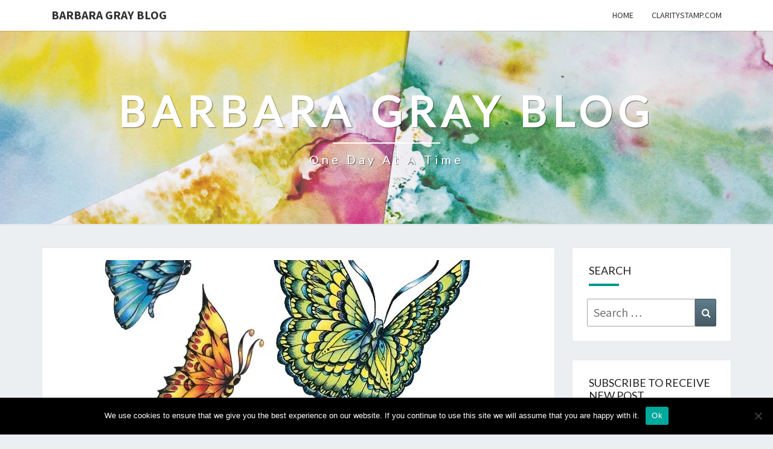

--- FILE ---
content_type: text/html; charset=UTF-8
request_url: https://www.barbaragrayblog.com/2021/04/exquisite-butterflies/
body_size: 17369
content:
<!DOCTYPE html>

<!--[if IE 8]>
<html id="ie8" lang="en-GB">
<![endif]-->
<!--[if !(IE 8) ]><!-->
<html lang="en-GB">
<!--<![endif]-->
<head>
<meta charset="UTF-8" />
<meta name="viewport" content="width=device-width" />
<link rel="profile" href="https://gmpg.org/xfn/11" />
<link rel="pingback" href="https://www.barbaragrayblog.com/xmlrpc.php" />
<title>Exquisite Butterflies &#8211; Barbara Gray Blog</title>
<meta name='robots' content='max-image-preview:large' />
<link rel='dns-prefetch' href='//stats.wp.com' />
<link rel='dns-prefetch' href='//fonts.googleapis.com' />
<link rel='dns-prefetch' href='//i0.wp.com' />
<link rel='dns-prefetch' href='//widgets.wp.com' />
<link rel='dns-prefetch' href='//s0.wp.com' />
<link rel='dns-prefetch' href='//0.gravatar.com' />
<link rel='dns-prefetch' href='//1.gravatar.com' />
<link rel='dns-prefetch' href='//2.gravatar.com' />
<link rel="alternate" type="application/rss+xml" title="Barbara Gray Blog &raquo; Feed" href="https://www.barbaragrayblog.com/feed/" />
<link rel="alternate" type="application/rss+xml" title="Barbara Gray Blog &raquo; Comments Feed" href="https://www.barbaragrayblog.com/comments/feed/" />
<link rel="alternate" type="application/rss+xml" title="Barbara Gray Blog &raquo; Exquisite Butterflies Comments Feed" href="https://www.barbaragrayblog.com/2021/04/exquisite-butterflies/feed/" />
<script type="text/javascript">
/* <![CDATA[ */
window._wpemojiSettings = {"baseUrl":"https:\/\/s.w.org\/images\/core\/emoji\/15.0.3\/72x72\/","ext":".png","svgUrl":"https:\/\/s.w.org\/images\/core\/emoji\/15.0.3\/svg\/","svgExt":".svg","source":{"concatemoji":"https:\/\/www.barbaragrayblog.com\/wp-includes\/js\/wp-emoji-release.min.js?ver=f55a8a62da9e8b623e087cdb07af1c8f"}};
/*! This file is auto-generated */
!function(i,n){var o,s,e;function c(e){try{var t={supportTests:e,timestamp:(new Date).valueOf()};sessionStorage.setItem(o,JSON.stringify(t))}catch(e){}}function p(e,t,n){e.clearRect(0,0,e.canvas.width,e.canvas.height),e.fillText(t,0,0);var t=new Uint32Array(e.getImageData(0,0,e.canvas.width,e.canvas.height).data),r=(e.clearRect(0,0,e.canvas.width,e.canvas.height),e.fillText(n,0,0),new Uint32Array(e.getImageData(0,0,e.canvas.width,e.canvas.height).data));return t.every(function(e,t){return e===r[t]})}function u(e,t,n){switch(t){case"flag":return n(e,"\ud83c\udff3\ufe0f\u200d\u26a7\ufe0f","\ud83c\udff3\ufe0f\u200b\u26a7\ufe0f")?!1:!n(e,"\ud83c\uddfa\ud83c\uddf3","\ud83c\uddfa\u200b\ud83c\uddf3")&&!n(e,"\ud83c\udff4\udb40\udc67\udb40\udc62\udb40\udc65\udb40\udc6e\udb40\udc67\udb40\udc7f","\ud83c\udff4\u200b\udb40\udc67\u200b\udb40\udc62\u200b\udb40\udc65\u200b\udb40\udc6e\u200b\udb40\udc67\u200b\udb40\udc7f");case"emoji":return!n(e,"\ud83d\udc26\u200d\u2b1b","\ud83d\udc26\u200b\u2b1b")}return!1}function f(e,t,n){var r="undefined"!=typeof WorkerGlobalScope&&self instanceof WorkerGlobalScope?new OffscreenCanvas(300,150):i.createElement("canvas"),a=r.getContext("2d",{willReadFrequently:!0}),o=(a.textBaseline="top",a.font="600 32px Arial",{});return e.forEach(function(e){o[e]=t(a,e,n)}),o}function t(e){var t=i.createElement("script");t.src=e,t.defer=!0,i.head.appendChild(t)}"undefined"!=typeof Promise&&(o="wpEmojiSettingsSupports",s=["flag","emoji"],n.supports={everything:!0,everythingExceptFlag:!0},e=new Promise(function(e){i.addEventListener("DOMContentLoaded",e,{once:!0})}),new Promise(function(t){var n=function(){try{var e=JSON.parse(sessionStorage.getItem(o));if("object"==typeof e&&"number"==typeof e.timestamp&&(new Date).valueOf()<e.timestamp+604800&&"object"==typeof e.supportTests)return e.supportTests}catch(e){}return null}();if(!n){if("undefined"!=typeof Worker&&"undefined"!=typeof OffscreenCanvas&&"undefined"!=typeof URL&&URL.createObjectURL&&"undefined"!=typeof Blob)try{var e="postMessage("+f.toString()+"("+[JSON.stringify(s),u.toString(),p.toString()].join(",")+"));",r=new Blob([e],{type:"text/javascript"}),a=new Worker(URL.createObjectURL(r),{name:"wpTestEmojiSupports"});return void(a.onmessage=function(e){c(n=e.data),a.terminate(),t(n)})}catch(e){}c(n=f(s,u,p))}t(n)}).then(function(e){for(var t in e)n.supports[t]=e[t],n.supports.everything=n.supports.everything&&n.supports[t],"flag"!==t&&(n.supports.everythingExceptFlag=n.supports.everythingExceptFlag&&n.supports[t]);n.supports.everythingExceptFlag=n.supports.everythingExceptFlag&&!n.supports.flag,n.DOMReady=!1,n.readyCallback=function(){n.DOMReady=!0}}).then(function(){return e}).then(function(){var e;n.supports.everything||(n.readyCallback(),(e=n.source||{}).concatemoji?t(e.concatemoji):e.wpemoji&&e.twemoji&&(t(e.twemoji),t(e.wpemoji)))}))}((window,document),window._wpemojiSettings);
/* ]]> */
</script>
<style id='wp-emoji-styles-inline-css' type='text/css'>

	img.wp-smiley, img.emoji {
		display: inline !important;
		border: none !important;
		box-shadow: none !important;
		height: 1em !important;
		width: 1em !important;
		margin: 0 0.07em !important;
		vertical-align: -0.1em !important;
		background: none !important;
		padding: 0 !important;
	}
</style>
<link rel='stylesheet' id='wp-block-library-css' href='https://www.barbaragrayblog.com/wp-includes/css/dist/block-library/style.min.css?ver=f55a8a62da9e8b623e087cdb07af1c8f' type='text/css' media='all' />
<link rel='stylesheet' id='mediaelement-css' href='https://www.barbaragrayblog.com/wp-includes/js/mediaelement/mediaelementplayer-legacy.min.css?ver=4.2.17' type='text/css' media='all' />
<link rel='stylesheet' id='wp-mediaelement-css' href='https://www.barbaragrayblog.com/wp-includes/js/mediaelement/wp-mediaelement.min.css?ver=f55a8a62da9e8b623e087cdb07af1c8f' type='text/css' media='all' />
<style id='jetpack-sharing-buttons-style-inline-css' type='text/css'>
.jetpack-sharing-buttons__services-list{display:flex;flex-direction:row;flex-wrap:wrap;gap:0;list-style-type:none;margin:5px;padding:0}.jetpack-sharing-buttons__services-list.has-small-icon-size{font-size:12px}.jetpack-sharing-buttons__services-list.has-normal-icon-size{font-size:16px}.jetpack-sharing-buttons__services-list.has-large-icon-size{font-size:24px}.jetpack-sharing-buttons__services-list.has-huge-icon-size{font-size:36px}@media print{.jetpack-sharing-buttons__services-list{display:none!important}}.editor-styles-wrapper .wp-block-jetpack-sharing-buttons{gap:0;padding-inline-start:0}ul.jetpack-sharing-buttons__services-list.has-background{padding:1.25em 2.375em}
</style>
<style id='classic-theme-styles-inline-css' type='text/css'>
/*! This file is auto-generated */
.wp-block-button__link{color:#fff;background-color:#32373c;border-radius:9999px;box-shadow:none;text-decoration:none;padding:calc(.667em + 2px) calc(1.333em + 2px);font-size:1.125em}.wp-block-file__button{background:#32373c;color:#fff;text-decoration:none}
</style>
<style id='global-styles-inline-css' type='text/css'>
:root{--wp--preset--aspect-ratio--square: 1;--wp--preset--aspect-ratio--4-3: 4/3;--wp--preset--aspect-ratio--3-4: 3/4;--wp--preset--aspect-ratio--3-2: 3/2;--wp--preset--aspect-ratio--2-3: 2/3;--wp--preset--aspect-ratio--16-9: 16/9;--wp--preset--aspect-ratio--9-16: 9/16;--wp--preset--color--black: #000000;--wp--preset--color--cyan-bluish-gray: #abb8c3;--wp--preset--color--white: #ffffff;--wp--preset--color--pale-pink: #f78da7;--wp--preset--color--vivid-red: #cf2e2e;--wp--preset--color--luminous-vivid-orange: #ff6900;--wp--preset--color--luminous-vivid-amber: #fcb900;--wp--preset--color--light-green-cyan: #7bdcb5;--wp--preset--color--vivid-green-cyan: #00d084;--wp--preset--color--pale-cyan-blue: #8ed1fc;--wp--preset--color--vivid-cyan-blue: #0693e3;--wp--preset--color--vivid-purple: #9b51e0;--wp--preset--gradient--vivid-cyan-blue-to-vivid-purple: linear-gradient(135deg,rgba(6,147,227,1) 0%,rgb(155,81,224) 100%);--wp--preset--gradient--light-green-cyan-to-vivid-green-cyan: linear-gradient(135deg,rgb(122,220,180) 0%,rgb(0,208,130) 100%);--wp--preset--gradient--luminous-vivid-amber-to-luminous-vivid-orange: linear-gradient(135deg,rgba(252,185,0,1) 0%,rgba(255,105,0,1) 100%);--wp--preset--gradient--luminous-vivid-orange-to-vivid-red: linear-gradient(135deg,rgba(255,105,0,1) 0%,rgb(207,46,46) 100%);--wp--preset--gradient--very-light-gray-to-cyan-bluish-gray: linear-gradient(135deg,rgb(238,238,238) 0%,rgb(169,184,195) 100%);--wp--preset--gradient--cool-to-warm-spectrum: linear-gradient(135deg,rgb(74,234,220) 0%,rgb(151,120,209) 20%,rgb(207,42,186) 40%,rgb(238,44,130) 60%,rgb(251,105,98) 80%,rgb(254,248,76) 100%);--wp--preset--gradient--blush-light-purple: linear-gradient(135deg,rgb(255,206,236) 0%,rgb(152,150,240) 100%);--wp--preset--gradient--blush-bordeaux: linear-gradient(135deg,rgb(254,205,165) 0%,rgb(254,45,45) 50%,rgb(107,0,62) 100%);--wp--preset--gradient--luminous-dusk: linear-gradient(135deg,rgb(255,203,112) 0%,rgb(199,81,192) 50%,rgb(65,88,208) 100%);--wp--preset--gradient--pale-ocean: linear-gradient(135deg,rgb(255,245,203) 0%,rgb(182,227,212) 50%,rgb(51,167,181) 100%);--wp--preset--gradient--electric-grass: linear-gradient(135deg,rgb(202,248,128) 0%,rgb(113,206,126) 100%);--wp--preset--gradient--midnight: linear-gradient(135deg,rgb(2,3,129) 0%,rgb(40,116,252) 100%);--wp--preset--font-size--small: 13px;--wp--preset--font-size--medium: 20px;--wp--preset--font-size--large: 36px;--wp--preset--font-size--x-large: 42px;--wp--preset--spacing--20: 0.44rem;--wp--preset--spacing--30: 0.67rem;--wp--preset--spacing--40: 1rem;--wp--preset--spacing--50: 1.5rem;--wp--preset--spacing--60: 2.25rem;--wp--preset--spacing--70: 3.38rem;--wp--preset--spacing--80: 5.06rem;--wp--preset--shadow--natural: 6px 6px 9px rgba(0, 0, 0, 0.2);--wp--preset--shadow--deep: 12px 12px 50px rgba(0, 0, 0, 0.4);--wp--preset--shadow--sharp: 6px 6px 0px rgba(0, 0, 0, 0.2);--wp--preset--shadow--outlined: 6px 6px 0px -3px rgba(255, 255, 255, 1), 6px 6px rgba(0, 0, 0, 1);--wp--preset--shadow--crisp: 6px 6px 0px rgba(0, 0, 0, 1);}:where(.is-layout-flex){gap: 0.5em;}:where(.is-layout-grid){gap: 0.5em;}body .is-layout-flex{display: flex;}.is-layout-flex{flex-wrap: wrap;align-items: center;}.is-layout-flex > :is(*, div){margin: 0;}body .is-layout-grid{display: grid;}.is-layout-grid > :is(*, div){margin: 0;}:where(.wp-block-columns.is-layout-flex){gap: 2em;}:where(.wp-block-columns.is-layout-grid){gap: 2em;}:where(.wp-block-post-template.is-layout-flex){gap: 1.25em;}:where(.wp-block-post-template.is-layout-grid){gap: 1.25em;}.has-black-color{color: var(--wp--preset--color--black) !important;}.has-cyan-bluish-gray-color{color: var(--wp--preset--color--cyan-bluish-gray) !important;}.has-white-color{color: var(--wp--preset--color--white) !important;}.has-pale-pink-color{color: var(--wp--preset--color--pale-pink) !important;}.has-vivid-red-color{color: var(--wp--preset--color--vivid-red) !important;}.has-luminous-vivid-orange-color{color: var(--wp--preset--color--luminous-vivid-orange) !important;}.has-luminous-vivid-amber-color{color: var(--wp--preset--color--luminous-vivid-amber) !important;}.has-light-green-cyan-color{color: var(--wp--preset--color--light-green-cyan) !important;}.has-vivid-green-cyan-color{color: var(--wp--preset--color--vivid-green-cyan) !important;}.has-pale-cyan-blue-color{color: var(--wp--preset--color--pale-cyan-blue) !important;}.has-vivid-cyan-blue-color{color: var(--wp--preset--color--vivid-cyan-blue) !important;}.has-vivid-purple-color{color: var(--wp--preset--color--vivid-purple) !important;}.has-black-background-color{background-color: var(--wp--preset--color--black) !important;}.has-cyan-bluish-gray-background-color{background-color: var(--wp--preset--color--cyan-bluish-gray) !important;}.has-white-background-color{background-color: var(--wp--preset--color--white) !important;}.has-pale-pink-background-color{background-color: var(--wp--preset--color--pale-pink) !important;}.has-vivid-red-background-color{background-color: var(--wp--preset--color--vivid-red) !important;}.has-luminous-vivid-orange-background-color{background-color: var(--wp--preset--color--luminous-vivid-orange) !important;}.has-luminous-vivid-amber-background-color{background-color: var(--wp--preset--color--luminous-vivid-amber) !important;}.has-light-green-cyan-background-color{background-color: var(--wp--preset--color--light-green-cyan) !important;}.has-vivid-green-cyan-background-color{background-color: var(--wp--preset--color--vivid-green-cyan) !important;}.has-pale-cyan-blue-background-color{background-color: var(--wp--preset--color--pale-cyan-blue) !important;}.has-vivid-cyan-blue-background-color{background-color: var(--wp--preset--color--vivid-cyan-blue) !important;}.has-vivid-purple-background-color{background-color: var(--wp--preset--color--vivid-purple) !important;}.has-black-border-color{border-color: var(--wp--preset--color--black) !important;}.has-cyan-bluish-gray-border-color{border-color: var(--wp--preset--color--cyan-bluish-gray) !important;}.has-white-border-color{border-color: var(--wp--preset--color--white) !important;}.has-pale-pink-border-color{border-color: var(--wp--preset--color--pale-pink) !important;}.has-vivid-red-border-color{border-color: var(--wp--preset--color--vivid-red) !important;}.has-luminous-vivid-orange-border-color{border-color: var(--wp--preset--color--luminous-vivid-orange) !important;}.has-luminous-vivid-amber-border-color{border-color: var(--wp--preset--color--luminous-vivid-amber) !important;}.has-light-green-cyan-border-color{border-color: var(--wp--preset--color--light-green-cyan) !important;}.has-vivid-green-cyan-border-color{border-color: var(--wp--preset--color--vivid-green-cyan) !important;}.has-pale-cyan-blue-border-color{border-color: var(--wp--preset--color--pale-cyan-blue) !important;}.has-vivid-cyan-blue-border-color{border-color: var(--wp--preset--color--vivid-cyan-blue) !important;}.has-vivid-purple-border-color{border-color: var(--wp--preset--color--vivid-purple) !important;}.has-vivid-cyan-blue-to-vivid-purple-gradient-background{background: var(--wp--preset--gradient--vivid-cyan-blue-to-vivid-purple) !important;}.has-light-green-cyan-to-vivid-green-cyan-gradient-background{background: var(--wp--preset--gradient--light-green-cyan-to-vivid-green-cyan) !important;}.has-luminous-vivid-amber-to-luminous-vivid-orange-gradient-background{background: var(--wp--preset--gradient--luminous-vivid-amber-to-luminous-vivid-orange) !important;}.has-luminous-vivid-orange-to-vivid-red-gradient-background{background: var(--wp--preset--gradient--luminous-vivid-orange-to-vivid-red) !important;}.has-very-light-gray-to-cyan-bluish-gray-gradient-background{background: var(--wp--preset--gradient--very-light-gray-to-cyan-bluish-gray) !important;}.has-cool-to-warm-spectrum-gradient-background{background: var(--wp--preset--gradient--cool-to-warm-spectrum) !important;}.has-blush-light-purple-gradient-background{background: var(--wp--preset--gradient--blush-light-purple) !important;}.has-blush-bordeaux-gradient-background{background: var(--wp--preset--gradient--blush-bordeaux) !important;}.has-luminous-dusk-gradient-background{background: var(--wp--preset--gradient--luminous-dusk) !important;}.has-pale-ocean-gradient-background{background: var(--wp--preset--gradient--pale-ocean) !important;}.has-electric-grass-gradient-background{background: var(--wp--preset--gradient--electric-grass) !important;}.has-midnight-gradient-background{background: var(--wp--preset--gradient--midnight) !important;}.has-small-font-size{font-size: var(--wp--preset--font-size--small) !important;}.has-medium-font-size{font-size: var(--wp--preset--font-size--medium) !important;}.has-large-font-size{font-size: var(--wp--preset--font-size--large) !important;}.has-x-large-font-size{font-size: var(--wp--preset--font-size--x-large) !important;}
:where(.wp-block-post-template.is-layout-flex){gap: 1.25em;}:where(.wp-block-post-template.is-layout-grid){gap: 1.25em;}
:where(.wp-block-columns.is-layout-flex){gap: 2em;}:where(.wp-block-columns.is-layout-grid){gap: 2em;}
:root :where(.wp-block-pullquote){font-size: 1.5em;line-height: 1.6;}
</style>
<link rel='stylesheet' id='cookie-notice-front-css' href='https://www.barbaragrayblog.com/wp-content/plugins/cookie-notice/css/front.min.css?ver=2.4.18' type='text/css' media='all' />
<link rel='stylesheet' id='noptin_front-css' href='https://www.barbaragrayblog.com/wp-content/plugins/newsletter-optin-box/includes/assets/css/frontend.css?ver=1723471790' type='text/css' media='all' />
<link rel='stylesheet' id='bootstrap-css' href='https://www.barbaragrayblog.com/wp-content/themes/nisarg/css/bootstrap.css?ver=f55a8a62da9e8b623e087cdb07af1c8f' type='text/css' media='all' />
<link rel='stylesheet' id='font-awesome-css' href='https://www.barbaragrayblog.com/wp-content/themes/nisarg/font-awesome/css/font-awesome.min.css?ver=f55a8a62da9e8b623e087cdb07af1c8f' type='text/css' media='all' />
<link rel='stylesheet' id='chld_thm_cfg_parent-css' href='https://www.barbaragrayblog.com/wp-content/themes/nisarg/style.css?ver=f55a8a62da9e8b623e087cdb07af1c8f' type='text/css' media='all' />
<link rel='stylesheet' id='nisarg-style-css' href='https://www.barbaragrayblog.com/wp-content/themes/nisarg-child/style.css?ver=1.2.8.1.1524755526' type='text/css' media='all' />
<style id='nisarg-style-inline-css' type='text/css'>
	/* Color Scheme */

	/* Accent Color */

	a:active,
	a:hover,
	a:focus {
	    color: #009688;
	}

	.main-navigation .primary-menu > li > a:hover, .main-navigation .primary-menu > li > a:focus {
		color: #009688;
	}
	
	.main-navigation .primary-menu .sub-menu .current_page_item > a,
	.main-navigation .primary-menu .sub-menu .current-menu-item > a {
		color: #009688;
	}
	.main-navigation .primary-menu .sub-menu .current_page_item > a:hover,
	.main-navigation .primary-menu .sub-menu .current_page_item > a:focus,
	.main-navigation .primary-menu .sub-menu .current-menu-item > a:hover,
	.main-navigation .primary-menu .sub-menu .current-menu-item > a:focus {
		background-color: #fff;
		color: #009688;
	}
	.dropdown-toggle:hover,
	.dropdown-toggle:focus {
		color: #009688;
	}
	.pagination .current,
	.dark .pagination .current {
		background-color: #009688;
		border: 1px solid #009688;
	}
	blockquote {
		border-color: #009688;
	}
	@media (min-width: 768px){
		.main-navigation .primary-menu > .current_page_item > a,
		.main-navigation .primary-menu > .current_page_item > a:hover,
		.main-navigation .primary-menu > .current_page_item > a:focus,
		.main-navigation .primary-menu > .current-menu-item > a,
		.main-navigation .primary-menu > .current-menu-item > a:hover,
		.main-navigation .primary-menu > .current-menu-item > a:focus,
		.main-navigation .primary-menu > .current_page_ancestor > a,
		.main-navigation .primary-menu > .current_page_ancestor > a:hover,
		.main-navigation .primary-menu > .current_page_ancestor > a:focus,
		.main-navigation .primary-menu > .current-menu-ancestor > a,
		.main-navigation .primary-menu > .current-menu-ancestor > a:hover,
		.main-navigation .primary-menu > .current-menu-ancestor > a:focus {
			border-top: 4px solid #009688;
		}
		.main-navigation ul ul a:hover,
		.main-navigation ul ul a.focus {
			color: #fff;
			background-color: #009688;
		}
	}

	.main-navigation .primary-menu > .open > a, .main-navigation .primary-menu > .open > a:hover, .main-navigation .primary-menu > .open > a:focus {
		color: #009688;
	}

	.main-navigation .primary-menu > li > .sub-menu  li > a:hover,
	.main-navigation .primary-menu > li > .sub-menu  li > a:focus {
		color: #fff;
		background-color: #009688;
	}

	@media (max-width: 767px) {
		.main-navigation .primary-menu .open .sub-menu > li > a:hover {
			color: #fff;
			background-color: #009688;
		}
	}

	.sticky-post{
		color: #fff;
	    background: #009688; 
	}
	
	.entry-title a:hover,
	.entry-title a:focus{
	    color: #009688;
	}

	.entry-header .entry-meta::after{
	    background: #009688;
	}

	.fa {
		color: #009688;
	}

	.btn-default{
		border-bottom: 1px solid #009688;
	}

	.btn-default:hover, .btn-default:focus{
	    border-bottom: 1px solid #009688;
	    background-color: #009688;
	}

	.nav-previous:hover, .nav-next:hover{
	    border: 1px solid #009688;
	    background-color: #009688;
	}

	.next-post a:hover,.prev-post a:hover{
	    color: #009688;
	}

	.posts-navigation .next-post a:hover .fa, .posts-navigation .prev-post a:hover .fa{
	    color: #009688;
	}


	#secondary .widget-title::after{
		position: absolute;
	    width: 50px;
	    display: block;
	    height: 4px;    
	    bottom: -15px;
		background-color: #009688;
	    content: "";
	}

	#secondary .widget a:hover,
	#secondary .widget a:focus,
	.dark #secondary .widget #recentcomments a:hover,
	.dark #secondary .widget #recentcomments a:focus {
		color: #009688;
	}

	#secondary .widget_calendar tbody a {
		color: #fff;
		padding: 0.2em;
	    background-color: #009688;
	}

	#secondary .widget_calendar tbody a:hover{
		color: #fff;
	    padding: 0.2em;
	    background-color: #009688;  
	}	

	.dark .comment-respond #submit,
	.dark .main-navigation .menu-toggle:hover, 
	.dark .main-navigation .menu-toggle:focus,
	.dark html input[type="button"], 
	.dark input[type="reset"], 
	.dark input[type="submit"] {
		background: #009688;
		color: #fff;
	}
	
	.dark a {
		color: #009688;
	}

</style>
<link rel='stylesheet' id='nisarg-google-fonts-css' href='https://fonts.googleapis.com/css?family=Source+Sans+Pro%3A400%2C700%7CLato%3A400&#038;display=swap' type='text/css' media='all' />
<link rel='stylesheet' id='social-logos-css' href='https://www.barbaragrayblog.com/wp-content/plugins/jetpack/_inc/social-logos/social-logos.min.css?ver=13.7.1' type='text/css' media='all' />
<link rel='stylesheet' id='jetpack_css-css' href='https://www.barbaragrayblog.com/wp-content/plugins/jetpack/css/jetpack.css?ver=13.7.1' type='text/css' media='all' />
<script type="text/javascript" id="cookie-notice-front-js-before">
/* <![CDATA[ */
var cnArgs = {"ajaxUrl":"https:\/\/www.barbaragrayblog.com\/wp-admin\/admin-ajax.php","nonce":"95cde48e38","hideEffect":"fade","position":"bottom","onScroll":false,"onScrollOffset":100,"onClick":false,"cookieName":"cookie_notice_accepted","cookieTime":2592000,"cookieTimeRejected":2592000,"globalCookie":false,"redirection":false,"cache":false,"revokeCookies":false,"revokeCookiesOpt":"automatic"};
/* ]]> */
</script>
<script type="text/javascript" src="https://www.barbaragrayblog.com/wp-content/plugins/cookie-notice/js/front.min.js?ver=2.4.18" id="cookie-notice-front-js"></script>
<script type="text/javascript" src="https://www.barbaragrayblog.com/wp-includes/js/jquery/jquery.min.js?ver=3.7.1" id="jquery-core-js"></script>
<script type="text/javascript" src="https://www.barbaragrayblog.com/wp-includes/js/jquery/jquery-migrate.min.js?ver=3.4.1" id="jquery-migrate-js"></script>
<!--[if lt IE 9]>
<script type="text/javascript" src="https://www.barbaragrayblog.com/wp-content/themes/nisarg/js/html5shiv.js?ver=3.7.3" id="html5shiv-js"></script>
<![endif]-->
<link rel="https://api.w.org/" href="https://www.barbaragrayblog.com/wp-json/" /><link rel="alternate" title="JSON" type="application/json" href="https://www.barbaragrayblog.com/wp-json/wp/v2/posts/39881" /><link rel="EditURI" type="application/rsd+xml" title="RSD" href="https://www.barbaragrayblog.com/xmlrpc.php?rsd" />
<link rel="canonical" href="https://www.barbaragrayblog.com/2021/04/exquisite-butterflies/" />
<link rel="alternate" title="oEmbed (JSON)" type="application/json+oembed" href="https://www.barbaragrayblog.com/wp-json/oembed/1.0/embed?url=https%3A%2F%2Fwww.barbaragrayblog.com%2F2021%2F04%2Fexquisite-butterflies%2F" />
<link rel="alternate" title="oEmbed (XML)" type="text/xml+oembed" href="https://www.barbaragrayblog.com/wp-json/oembed/1.0/embed?url=https%3A%2F%2Fwww.barbaragrayblog.com%2F2021%2F04%2Fexquisite-butterflies%2F&#038;format=xml" />
	<style>img#wpstats{display:none}</style>
		
<style type="text/css">
        .site-header { background: ; }
</style>


	<style type="text/css">
		body,
		button,
		input,
		select,
		textarea {
		    font-family:  'Source Sans Pro',-apple-system,BlinkMacSystemFont,"Segoe UI",Roboto,Oxygen-Sans,Ubuntu,Cantarell,"Helvetica Neue",sans-serif;
		    font-weight: 400;
		    font-style: normal; 
		}
		h1,h2,h3,h4,h5,h6 {
	    	font-family: 'Lato',-apple-system,BlinkMacSystemFont,"Segoe UI",Roboto,Oxygen-Sans,Ubuntu,Cantarell,"Helvetica Neue",sans-serif;
	    	font-weight: 400;
	    	font-style: normal;
	    }
	    .navbar-brand,
	    #site-navigation.main-navigation ul {
	    	font-family: 'Source Sans Pro',-apple-system,BlinkMacSystemFont,"Segoe UI",Roboto,Oxygen-Sans,Ubuntu,Cantarell,"Helvetica Neue",sans-serif;
	    }
	    #site-navigation.main-navigation ul {
	    	font-weight: 400;
	    	font-style: normal;
	    }
	</style>

			<style type="text/css" id="nisarg-header-css">
					.site-header {
				background: url(https://www.barbaragrayblog.com/wp-content/uploads/2022/01/bar-blog-header.jpg) no-repeat scroll top;
				background-size: cover;
			}
			@media (min-width: 320px) and (max-width: 359px ) {
				.site-header {
					height: 80px;
				}
			}
			@media (min-width: 360px) and (max-width: 767px ) {
				.site-header {
					height: 90px;
				}
			}
			@media (min-width: 768px) and (max-width: 979px ) {
				.site-header {
					height: 192px;
				}
			}
			@media (min-width: 980px) and (max-width: 1279px ){
				.site-header {
					height: 245px;
				}
			}
			@media (min-width: 1280px) and (max-width: 1365px ){
				.site-header {
					height: 320px;
				}
			}
			@media (min-width: 1366px) and (max-width: 1439px ){
				.site-header {
					height: 341px;
				}
			}
			@media (min-width: 1440px) and (max-width: 1599px ) {
				.site-header {
					height: 360px;
				}
			}
			@media (min-width: 1600px) and (max-width: 1919px ) {
				.site-header {
					height: 400px;
				}
			}
			@media (min-width: 1920px) and (max-width: 2559px ) {
				.site-header {
					height: 480px;
				}
			}
			@media (min-width: 2560px)  and (max-width: 2879px ) {
				.site-header {
					height: 640px;
				}
			}
			@media (min-width: 2880px) {
				.site-header {
					height: 720px;
				}
			}
			.site-header{
				-webkit-box-shadow: 0px 0px 2px 1px rgba(182,182,182,0.3);
		    	-moz-box-shadow: 0px 0px 2px 1px rgba(182,182,182,0.3);
		    	-o-box-shadow: 0px 0px 2px 1px rgba(182,182,182,0.3);
		    	box-shadow: 0px 0px 2px 1px rgba(182,182,182,0.3);
			}
					.site-title,
			.site-description,
			.dark .site-title,
			.dark .site-description {
				color: #fff;
			}
			.site-title::after{
				background: #fff;
				content:"";
			}
		</style>
		
<!-- Jetpack Open Graph Tags -->
<meta property="og:type" content="article" />
<meta property="og:title" content="Exquisite Butterflies" />
<meta property="og:url" content="https://www.barbaragrayblog.com/2021/04/exquisite-butterflies/" />
<meta property="og:description" content="Hi there. Thanks for popping in. The sun is streaming in through the window, the shoots are just starting to green on the trees, and spring is in the air &#8211; at last! Is it time to pull out our…" />
<meta property="article:published_time" content="2021-04-16T13:20:43+00:00" />
<meta property="article:modified_time" content="2021-04-16T13:20:43+00:00" />
<meta property="og:site_name" content="Barbara Gray Blog" />
<meta property="og:image" content="https://i0.wp.com/www.barbaragrayblog.com/wp-content/uploads/2021/04/CherryGreenButterfliesA5Inserts-Set2-1_dc64a575-05c9-4050-87fc-284f1ed3fff1_1024x1024.jpg?fit=675%2C1000&#038;ssl=1" />
<meta property="og:image:width" content="675" />
<meta property="og:image:height" content="1000" />
<meta property="og:image:alt" content="" />
<meta property="og:locale" content="en_GB" />
<meta name="twitter:text:title" content="Exquisite Butterflies" />
<meta name="twitter:image" content="https://i0.wp.com/www.barbaragrayblog.com/wp-content/uploads/2021/04/CherryGreenButterfliesA5Inserts-Set2-1_dc64a575-05c9-4050-87fc-284f1ed3fff1_1024x1024.jpg?fit=675%2C1000&#038;ssl=1&#038;w=640" />
<meta name="twitter:card" content="summary_large_image" />

<!-- End Jetpack Open Graph Tags -->
<link rel="icon" href="https://i0.wp.com/www.barbaragrayblog.com/wp-content/uploads/2019/05/cropped-favicon-BARBS-BLOG-LARGE.png?fit=32%2C32&#038;ssl=1" sizes="32x32" />
<link rel="icon" href="https://i0.wp.com/www.barbaragrayblog.com/wp-content/uploads/2019/05/cropped-favicon-BARBS-BLOG-LARGE.png?fit=192%2C192&#038;ssl=1" sizes="192x192" />
<link rel="apple-touch-icon" href="https://i0.wp.com/www.barbaragrayblog.com/wp-content/uploads/2019/05/cropped-favicon-BARBS-BLOG-LARGE.png?fit=180%2C180&#038;ssl=1" />
<meta name="msapplication-TileImage" content="https://i0.wp.com/www.barbaragrayblog.com/wp-content/uploads/2019/05/cropped-favicon-BARBS-BLOG-LARGE.png?fit=270%2C270&#038;ssl=1" />
</head>
<body data-rsssl=1 class="post-template-default single single-post postid-39881 single-format-standard light cookies-not-set noptin group-blog">
<div id="page" class="hfeed site">
<header id="masthead"  role="banner">
	<nav id="site-navigation" class="main-navigation navbar-fixed-top navbar-left" role="navigation">
		<!-- Brand and toggle get grouped for better mobile display -->
		<div class="container" id="navigation_menu">
			<div class="navbar-header">
									<button type="button" class="menu-toggle" data-toggle="collapse" data-target=".navbar-ex1-collapse">
						<span class="sr-only">Toggle navigation</span>
						<span class="icon-bar"></span> 
						<span class="icon-bar"></span>
						<span class="icon-bar"></span>
					</button>
									<a class="navbar-brand" href="https://www.barbaragrayblog.com/">Barbara Gray Blog</a>
			</div><!-- .navbar-header -->
			<div class="collapse navbar-collapse navbar-ex1-collapse"><ul id="menu-top-menu" class="primary-menu"><li id="menu-item-18" class="menu-item menu-item-type-custom menu-item-object-custom menu-item-home menu-item-18"><a href="https://www.barbaragrayblog.com/">Home</a></li>
<li id="menu-item-21369" class="menu-item menu-item-type-custom menu-item-object-custom menu-item-21369"><a href="http://claritystamp.com">Claritystamp.com</a></li>
</ul></div>		</div><!--#container-->
	</nav>
	<div id="cc_spacer"></div><!-- used to clear fixed navigation by the themes js -->  
	<div class="site-header">
		<div class="site-branding">
			<a class="home-link" href="https://www.barbaragrayblog.com/" title="Barbara Gray Blog" rel="home">
				<h1 class="site-title">Barbara Gray Blog</h1>
				<h2 class="site-description">One Day At A Time</h2>
			</a>
		</div><!--.site-branding-->
	</div><!--.site-header-->
</header>
<div id="content" class="site-content">

	<div class="container">
		<div class="row">
			<div id="primary" class="col-md-9 content-area">
				<main id="main" role="main">

									
<article id="post-39881"  class="post-content post-39881 post type-post status-publish format-standard has-post-thumbnail hentry category-clarity-events-and-tv-shows category-facebook-live-shac-shac category-uncategorised">

	
	        <div class="featured-image">
        	<img width="675" height="576" src="https://i0.wp.com/www.barbaragrayblog.com/wp-content/uploads/2021/04/CherryGreenButterfliesA5Inserts-Set2-1_dc64a575-05c9-4050-87fc-284f1ed3fff1_1024x1024.jpg?resize=675%2C576&amp;ssl=1" class="attachment-nisarg-full-width size-nisarg-full-width wp-post-image" alt="" decoding="async" fetchpriority="high" />                    
        </div>
        
	<header class="entry-header">
		<span class="screen-reader-text">Exquisite Butterflies</span>
					<h1 class="entry-title">Exquisite Butterflies</h1>
		
				<div class="entry-meta">
			<h5 class="entry-date"><i class="fa fa-calendar-o"></i> <a href="https://www.barbaragrayblog.com/2021/04/exquisite-butterflies/" title="2:20 pm" rel="bookmark"><time class="entry-date" datetime="2021-04-16T14:20:43+01:00" pubdate>16th April 2021 </time></a><span class="byline"><span class="sep"></span><i class="fa fa-user"></i>
<span class="author vcard"><a class="url fn n" href="https://www.barbaragrayblog.com/author/barbara-gray/" title="View all posts by Barbara Gray" rel="author">Barbara Gray</a></span></span> <i class="fa fa-comments-o"></i><span class="screen-reader-text">Comments </span> <a href="https://www.barbaragrayblog.com/2021/04/exquisite-butterflies/#comments" class="comments-link" >16 Comments</a></h5>
		</div><!-- .entry-meta -->
			</header><!-- .entry-header -->

			<div class="entry-content">
				
<p>Hi there.</p>



<p>Thanks for popping in. The sun is streaming in through the window, the shoots are just starting to green on the trees, and spring is in the air &#8211; at last! Is it time to pull out our short-sleeved tops and shorts yet? Not quite!!</p>



<p>But we can certainly get in the warm weather mood with these superb butterflies (with their cut-to-fit masks)  illustrated by Cherry Green. You may recall that I talked about them in the SHAC Shac this morning, and showed you the coloured inspiration sheets which come with the stamps. </p>



<figure class="wp-block-image size-full"><img decoding="async" width="640" height="640" src="https://i0.wp.com/www.barbaragrayblog.com/wp-content/uploads/2021/04/A5CherryGreenButterfliesSet1StampSet2021-01_1024x10242_1024x1024.jpg?resize=640%2C640&#038;ssl=1" alt="" class="wp-image-39884" srcset="https://i0.wp.com/www.barbaragrayblog.com/wp-content/uploads/2021/04/A5CherryGreenButterfliesSet1StampSet2021-01_1024x10242_1024x1024.jpg?w=1000&amp;ssl=1 1000w, https://i0.wp.com/www.barbaragrayblog.com/wp-content/uploads/2021/04/A5CherryGreenButterfliesSet1StampSet2021-01_1024x10242_1024x1024.jpg?resize=300%2C300&amp;ssl=1 300w, https://i0.wp.com/www.barbaragrayblog.com/wp-content/uploads/2021/04/A5CherryGreenButterfliesSet1StampSet2021-01_1024x10242_1024x1024.jpg?resize=150%2C150&amp;ssl=1 150w, https://i0.wp.com/www.barbaragrayblog.com/wp-content/uploads/2021/04/A5CherryGreenButterfliesSet1StampSet2021-01_1024x10242_1024x1024.jpg?resize=768%2C768&amp;ssl=1 768w, https://i0.wp.com/www.barbaragrayblog.com/wp-content/uploads/2021/04/A5CherryGreenButterfliesSet1StampSet2021-01_1024x10242_1024x1024.jpg?resize=270%2C270&amp;ssl=1 270w" sizes="(max-width: 640px) 100vw, 640px" data-recalc-dims="1" /></figure>



<figure class="wp-block-image size-large"><img decoding="async" width="640" height="983" src="https://i0.wp.com/www.barbaragrayblog.com/wp-content/uploads/2021/04/CherryGreenButterfliesA5Inserts-Set1-1_0df525a1-dc30-4d8a-abe1-9fd9f27e3629_1024x1024.jpg?resize=640%2C983&#038;ssl=1" alt="" class="wp-image-39885" srcset="https://i0.wp.com/www.barbaragrayblog.com/wp-content/uploads/2021/04/CherryGreenButterfliesA5Inserts-Set1-1_0df525a1-dc30-4d8a-abe1-9fd9f27e3629_1024x1024.jpg?w=651&amp;ssl=1 651w, https://i0.wp.com/www.barbaragrayblog.com/wp-content/uploads/2021/04/CherryGreenButterfliesA5Inserts-Set1-1_0df525a1-dc30-4d8a-abe1-9fd9f27e3629_1024x1024.jpg?resize=195%2C300&amp;ssl=1 195w, https://i0.wp.com/www.barbaragrayblog.com/wp-content/uploads/2021/04/CherryGreenButterfliesA5Inserts-Set1-1_0df525a1-dc30-4d8a-abe1-9fd9f27e3629_1024x1024.jpg?resize=176%2C270&amp;ssl=1 176w" sizes="(max-width: 640px) 100vw, 640px" data-recalc-dims="1" /></figure>



<figure class="wp-block-image size-large"><img loading="lazy" decoding="async" width="640" height="640" src="https://i0.wp.com/www.barbaragrayblog.com/wp-content/uploads/2021/04/Butteflies_1024x1024.jpg?resize=640%2C640&#038;ssl=1" alt="" class="wp-image-39882" srcset="https://i0.wp.com/www.barbaragrayblog.com/wp-content/uploads/2021/04/Butteflies_1024x1024.jpg?w=1000&amp;ssl=1 1000w, https://i0.wp.com/www.barbaragrayblog.com/wp-content/uploads/2021/04/Butteflies_1024x1024.jpg?resize=300%2C300&amp;ssl=1 300w, https://i0.wp.com/www.barbaragrayblog.com/wp-content/uploads/2021/04/Butteflies_1024x1024.jpg?resize=150%2C150&amp;ssl=1 150w, https://i0.wp.com/www.barbaragrayblog.com/wp-content/uploads/2021/04/Butteflies_1024x1024.jpg?resize=768%2C768&amp;ssl=1 768w, https://i0.wp.com/www.barbaragrayblog.com/wp-content/uploads/2021/04/Butteflies_1024x1024.jpg?resize=270%2C270&amp;ssl=1 270w" sizes="(max-width: 640px) 100vw, 640px" data-recalc-dims="1" /></figure>



<figure class="wp-block-image size-large"><img loading="lazy" decoding="async" width="640" height="948" src="https://i0.wp.com/www.barbaragrayblog.com/wp-content/uploads/2021/04/CherryGreenButterfliesA5Inserts-Set2-1_dc64a575-05c9-4050-87fc-284f1ed3fff1_1024x1024.jpg?resize=640%2C948&#038;ssl=1" alt="" class="wp-image-39883" srcset="https://i0.wp.com/www.barbaragrayblog.com/wp-content/uploads/2021/04/CherryGreenButterfliesA5Inserts-Set2-1_dc64a575-05c9-4050-87fc-284f1ed3fff1_1024x1024.jpg?w=675&amp;ssl=1 675w, https://i0.wp.com/www.barbaragrayblog.com/wp-content/uploads/2021/04/CherryGreenButterfliesA5Inserts-Set2-1_dc64a575-05c9-4050-87fc-284f1ed3fff1_1024x1024.jpg?resize=203%2C300&amp;ssl=1 203w, https://i0.wp.com/www.barbaragrayblog.com/wp-content/uploads/2021/04/CherryGreenButterfliesA5Inserts-Set2-1_dc64a575-05c9-4050-87fc-284f1ed3fff1_1024x1024.jpg?resize=182%2C270&amp;ssl=1 182w" sizes="(max-width: 640px) 100vw, 640px" data-recalc-dims="1" /></figure>



<p>Pretty spectacular, aren’t they? Well, I shall be putting them through their paces and getting arty with them next Friday, 23rd April at 3pm in another MOMENT OF CLARITY LIVE Facebook Show at 3pm. </p>



<p>So, if you would like to join in and craftalong with me, then order yours today, so that we can get them out to you in good time. There’s a great introductory Launch Price too, and if you can stretch to a pack of Designer parchment (also at a great price) I want to show you how parchment really isn’t just for parchers. We stampers can use this beautiful translucent paper to great effect &#8211; let me show you a few tricks and tips! Which pack? Mmm. Waimea Falls, Indian Summer, Toscana, Shenandoah. Yep. Any of those four. </p>



<p>All available <a href="https://claritystamp.com/collections/a-moment-of-clarity-facebook-live-friday-23rd-april-2021-at-3pm">HERE</a></p>



<p>Time to sit in the sun, chillax and soak up some rays in the garden.</p>



<p>Stay safe.</p>



<p>Love and hugs</p>



<p>Barb xxx</p>
<div class="sharedaddy sd-sharing-enabled"><div class="robots-nocontent sd-block sd-social sd-social-icon-text sd-sharing"><h3 class="sd-title">Share this:</h3><div class="sd-content"><ul><li class="share-facebook"><a rel="nofollow noopener noreferrer" data-shared="sharing-facebook-39881" class="share-facebook sd-button share-icon" href="https://www.barbaragrayblog.com/2021/04/exquisite-butterflies/?share=facebook" target="_blank" title="Click to share on Facebook" ><span>Facebook</span></a></li><li class="share-x"><a rel="nofollow noopener noreferrer" data-shared="sharing-x-39881" class="share-x sd-button share-icon" href="https://www.barbaragrayblog.com/2021/04/exquisite-butterflies/?share=x" target="_blank" title="Click to share on X" ><span>X</span></a></li><li class="share-end"></li></ul></div></div></div><div class='sharedaddy sd-block sd-like jetpack-likes-widget-wrapper jetpack-likes-widget-unloaded' id='like-post-wrapper-173451713-39881-691f0827edd28' data-src='https://widgets.wp.com/likes/?ver=13.7.1#blog_id=173451713&amp;post_id=39881&amp;origin=www.barbaragrayblog.com&amp;obj_id=173451713-39881-691f0827edd28&amp;n=1' data-name='like-post-frame-173451713-39881-691f0827edd28' data-title='Like or Reblog'><h3 class="sd-title">Like this:</h3><div class='likes-widget-placeholder post-likes-widget-placeholder' style='height: 55px;'><span class='button'><span>Like</span></span> <span class="loading">Loading...</span></div><span class='sd-text-color'></span><a class='sd-link-color'></a></div>
							</div><!-- .entry-content -->

	<footer class="entry-footer">
		<hr><div class="row"><div class="col-md-6 cattegories"><span class="cat-links"><i class="fa fa-folder-open"></i>
		 <a href="https://www.barbaragrayblog.com/category/clarity-events-and-tv-shows/" rel="category tag">Clarity Events and TV SHows</a>, <a href="https://www.barbaragrayblog.com/category/facebook-live-shac-shac/" rel="category tag">FACEbook Live SHAC SHAC</a>, <a href="https://www.barbaragrayblog.com/category/uncategorised/" rel="category tag">Uncategorised</a></span></div></div>	</footer><!-- .entry-footer -->
</article><!-- #post-## -->
				</main><!-- #main -->
				<div class="post-navigation">
						<nav class="navigation" role="navigation">
		<h2 class="screen-reader-text">Post navigation</h2>
		<div class="nav-links">
			<div class="row">

			<!-- Get Previous Post -->
			
							<div class="col-md-6 prev-post">
					<a class="" href="https://www.barbaragrayblog.com/2021/04/josies-embossed-pattern-samplers/">
						<span class="next-prev-text">
							<i class="fa fa-angle-left"></i>PREVIOUS 						</span><br>
						Josie&#8217;s Embossed Pattern Samplers					</a>
				</div>
			
			<!-- Get Next Post -->
			
							<div class="col-md-6 next-post">
					<a class="" href="https://www.barbaragrayblog.com/2021/04/monday-and-a-new-weekly-idea/">
						<span class="next-prev-text">
							NEXT <i class="fa fa-angle-right"></i>
						</span><br>
						Monday &#8211; And a New Weekly Idea					</a>
				</div>
						
			</div><!-- row -->
		</div><!-- .nav-links -->
	</nav><!-- .navigation-->
					</div>
				<div class="post-comments">
					
<div id="comments" class="comments-area">

			<h2 class="comments-title">
			16 thoughts on &ldquo;<span>Exquisite Butterflies</span>&rdquo;		</h2>
		<ol class="comment-list">
					<li id="comment-177892" class="comment even thread-even depth-1">
			<article id="div-comment-177892" class="comment-body">
				<footer class="comment-meta">
					<div class="comment-author vcard">
						<img alt='' src='https://secure.gravatar.com/avatar/2d95f652c251dfefc13de34153feed4b?s=50&#038;d=mm&#038;r=g' srcset='https://secure.gravatar.com/avatar/2d95f652c251dfefc13de34153feed4b?s=100&#038;d=mm&#038;r=g 2x' class='avatar avatar-50 photo' height='50' width='50' loading='lazy' decoding='async'/>						<b class="fn">Jackie Elliott</b> <span class="says">says:</span>					</div><!-- .comment-author -->

					<div class="comment-metadata">
						<a href="https://www.barbaragrayblog.com/2021/04/exquisite-butterflies/#comment-177892"><time datetime="2021-04-16T14:24:53+01:00">16th April 2021 at 2:24 pm</time></a>					</div><!-- .comment-metadata -->

									</footer><!-- .comment-meta -->

				<div class="comment-content">
					<p>I LOVE these as I&#8217;m a sucker for a butterfly or two, three or even four! Off to shop now.</p>
				</div><!-- .comment-content -->

				<div class="reply"><a rel='nofollow' class='comment-reply-link' href='https://www.barbaragrayblog.com/2021/04/exquisite-butterflies/?replytocom=177892#respond' data-commentid="177892" data-postid="39881" data-belowelement="div-comment-177892" data-respondelement="respond" data-replyto="Reply to Jackie Elliott" aria-label='Reply to Jackie Elliott'>Reply</a></div>			</article><!-- .comment-body -->
		</li><!-- #comment-## -->
		<li id="comment-177895" class="comment odd alt thread-odd thread-alt depth-1">
			<article id="div-comment-177895" class="comment-body">
				<footer class="comment-meta">
					<div class="comment-author vcard">
						<img alt='' src='https://secure.gravatar.com/avatar/3a3b44180f69a23f54aa7b4e4c46dde9?s=50&#038;d=mm&#038;r=g' srcset='https://secure.gravatar.com/avatar/3a3b44180f69a23f54aa7b4e4c46dde9?s=100&#038;d=mm&#038;r=g 2x' class='avatar avatar-50 photo' height='50' width='50' loading='lazy' decoding='async'/>						<b class="fn">Jayne Saint</b> <span class="says">says:</span>					</div><!-- .comment-author -->

					<div class="comment-metadata">
						<a href="https://www.barbaragrayblog.com/2021/04/exquisite-butterflies/#comment-177895"><time datetime="2021-04-16T14:43:50+01:00">16th April 2021 at 2:43 pm</time></a>					</div><!-- .comment-metadata -->

									</footer><!-- .comment-meta -->

				<div class="comment-content">
					<p>Love these stamps have ordered them ready and they he example you showed with the parchment was exquisite can’t wait xx</p>
				</div><!-- .comment-content -->

				<div class="reply"><a rel='nofollow' class='comment-reply-link' href='https://www.barbaragrayblog.com/2021/04/exquisite-butterflies/?replytocom=177895#respond' data-commentid="177895" data-postid="39881" data-belowelement="div-comment-177895" data-respondelement="respond" data-replyto="Reply to Jayne Saint" aria-label='Reply to Jayne Saint'>Reply</a></div>			</article><!-- .comment-body -->
		</li><!-- #comment-## -->
		<li id="comment-177896" class="comment even thread-even depth-1">
			<article id="div-comment-177896" class="comment-body">
				<footer class="comment-meta">
					<div class="comment-author vcard">
						<img alt='' src='https://secure.gravatar.com/avatar/6c6ad691abf57864d57decc961dd5b6c?s=50&#038;d=mm&#038;r=g' srcset='https://secure.gravatar.com/avatar/6c6ad691abf57864d57decc961dd5b6c?s=100&#038;d=mm&#038;r=g 2x' class='avatar avatar-50 photo' height='50' width='50' loading='lazy' decoding='async'/>						<b class="fn">Jane</b> <span class="says">says:</span>					</div><!-- .comment-author -->

					<div class="comment-metadata">
						<a href="https://www.barbaragrayblog.com/2021/04/exquisite-butterflies/#comment-177896"><time datetime="2021-04-16T14:44:38+01:00">16th April 2021 at 2:44 pm</time></a>					</div><!-- .comment-metadata -->

									</footer><!-- .comment-meta -->

				<div class="comment-content">
					<p>Love love love these! Xx</p>
				</div><!-- .comment-content -->

				<div class="reply"><a rel='nofollow' class='comment-reply-link' href='https://www.barbaragrayblog.com/2021/04/exquisite-butterflies/?replytocom=177896#respond' data-commentid="177896" data-postid="39881" data-belowelement="div-comment-177896" data-respondelement="respond" data-replyto="Reply to Jane" aria-label='Reply to Jane'>Reply</a></div>			</article><!-- .comment-body -->
		</li><!-- #comment-## -->
		<li id="comment-177899" class="comment odd alt thread-odd thread-alt depth-1">
			<article id="div-comment-177899" class="comment-body">
				<footer class="comment-meta">
					<div class="comment-author vcard">
						<img alt='' src='https://secure.gravatar.com/avatar/4c96eea224cb27428308d193568baf1d?s=50&#038;d=mm&#038;r=g' srcset='https://secure.gravatar.com/avatar/4c96eea224cb27428308d193568baf1d?s=100&#038;d=mm&#038;r=g 2x' class='avatar avatar-50 photo' height='50' width='50' loading='lazy' decoding='async'/>						<b class="fn"><a href="https://megansjourneyofartcraftsandbooks.blogspot.com/?m=0" class="url" rel="ugc external nofollow">Megan</a></b> <span class="says">says:</span>					</div><!-- .comment-author -->

					<div class="comment-metadata">
						<a href="https://www.barbaragrayblog.com/2021/04/exquisite-butterflies/#comment-177899"><time datetime="2021-04-16T15:42:14+01:00">16th April 2021 at 3:42 pm</time></a>					</div><!-- .comment-metadata -->

									</footer><!-- .comment-meta -->

				<div class="comment-content">
					<p>Love ‘em but bank manager say no! </p>
<p>But I’ll watch and learn and save video as always.</p>
				</div><!-- .comment-content -->

				<div class="reply"><a rel='nofollow' class='comment-reply-link' href='https://www.barbaragrayblog.com/2021/04/exquisite-butterflies/?replytocom=177899#respond' data-commentid="177899" data-postid="39881" data-belowelement="div-comment-177899" data-respondelement="respond" data-replyto="Reply to Megan" aria-label='Reply to Megan'>Reply</a></div>			</article><!-- .comment-body -->
		</li><!-- #comment-## -->
		<li id="comment-177900" class="comment even thread-even depth-1">
			<article id="div-comment-177900" class="comment-body">
				<footer class="comment-meta">
					<div class="comment-author vcard">
						<img alt='' src='https://secure.gravatar.com/avatar/7d281d2ab590a201781c23d42db37624?s=50&#038;d=mm&#038;r=g' srcset='https://secure.gravatar.com/avatar/7d281d2ab590a201781c23d42db37624?s=100&#038;d=mm&#038;r=g 2x' class='avatar avatar-50 photo' height='50' width='50' loading='lazy' decoding='async'/>						<b class="fn">Cherry T</b> <span class="says">says:</span>					</div><!-- .comment-author -->

					<div class="comment-metadata">
						<a href="https://www.barbaragrayblog.com/2021/04/exquisite-butterflies/#comment-177900"><time datetime="2021-04-16T16:17:51+01:00">16th April 2021 at 4:17 pm</time></a>					</div><!-- .comment-metadata -->

									</footer><!-- .comment-meta -->

				<div class="comment-content">
					<p>Only just sat down so haven&#8217;t looked at YouTube today. Yet another &#8220;must have&#8221; &#8211; I&#8217;m a sucker for butterflies, stamped or parched.  However I did change the cloth on my side table from daffodils to butterflies earlier. Great that there are colour charts with the stamps.<br />
Sunny and warm here today. Very spring-like.<br />
Have a good weekend.</p>
				</div><!-- .comment-content -->

				<div class="reply"><a rel='nofollow' class='comment-reply-link' href='https://www.barbaragrayblog.com/2021/04/exquisite-butterflies/?replytocom=177900#respond' data-commentid="177900" data-postid="39881" data-belowelement="div-comment-177900" data-respondelement="respond" data-replyto="Reply to Cherry T" aria-label='Reply to Cherry T'>Reply</a></div>			</article><!-- .comment-body -->
		</li><!-- #comment-## -->
		<li id="comment-177903" class="comment odd alt thread-odd thread-alt depth-1 parent">
			<article id="div-comment-177903" class="comment-body">
				<footer class="comment-meta">
					<div class="comment-author vcard">
						<img alt='' src='https://secure.gravatar.com/avatar/8b385f118b8ffbd118661052ca763bfe?s=50&#038;d=mm&#038;r=g' srcset='https://secure.gravatar.com/avatar/8b385f118b8ffbd118661052ca763bfe?s=100&#038;d=mm&#038;r=g 2x' class='avatar avatar-50 photo' height='50' width='50' loading='lazy' decoding='async'/>						<b class="fn">Ann Skelton</b> <span class="says">says:</span>					</div><!-- .comment-author -->

					<div class="comment-metadata">
						<a href="https://www.barbaragrayblog.com/2021/04/exquisite-butterflies/#comment-177903"><time datetime="2021-04-16T17:05:13+01:00">16th April 2021 at 5:05 pm</time></a>					</div><!-- .comment-metadata -->

									</footer><!-- .comment-meta -->

				<div class="comment-content">
					<p>Ordered after SHAC SHAC. I love butterflies so easy choice and look forward to Moment of Clarity. I enjoy having an illustration along with the stamps as I’m not gifted in making colouring decisions.<br />
Am hoping to receive butterfly postcard as I haven’t yet received that one.</p>
				</div><!-- .comment-content -->

				<div class="reply"><a rel='nofollow' class='comment-reply-link' href='https://www.barbaragrayblog.com/2021/04/exquisite-butterflies/?replytocom=177903#respond' data-commentid="177903" data-postid="39881" data-belowelement="div-comment-177903" data-respondelement="respond" data-replyto="Reply to Ann Skelton" aria-label='Reply to Ann Skelton'>Reply</a></div>			</article><!-- .comment-body -->
		<ol class="children">
		<li id="comment-177911" class="comment even depth-2">
			<article id="div-comment-177911" class="comment-body">
				<footer class="comment-meta">
					<div class="comment-author vcard">
						<img alt='' src='https://secure.gravatar.com/avatar/8b385f118b8ffbd118661052ca763bfe?s=50&#038;d=mm&#038;r=g' srcset='https://secure.gravatar.com/avatar/8b385f118b8ffbd118661052ca763bfe?s=100&#038;d=mm&#038;r=g 2x' class='avatar avatar-50 photo' height='50' width='50' loading='lazy' decoding='async'/>						<b class="fn">Ann Skelton</b> <span class="says">says:</span>					</div><!-- .comment-author -->

					<div class="comment-metadata">
						<a href="https://www.barbaragrayblog.com/2021/04/exquisite-butterflies/#comment-177911"><time datetime="2021-04-16T20:01:36+01:00">16th April 2021 at 8:01 pm</time></a>					</div><!-- .comment-metadata -->

									</footer><!-- .comment-meta -->

				<div class="comment-content">
					<p>Update: already despatched. Way to go Clarity.</p>
				</div><!-- .comment-content -->

				<div class="reply"><a rel='nofollow' class='comment-reply-link' href='https://www.barbaragrayblog.com/2021/04/exquisite-butterflies/?replytocom=177911#respond' data-commentid="177911" data-postid="39881" data-belowelement="div-comment-177911" data-respondelement="respond" data-replyto="Reply to Ann Skelton" aria-label='Reply to Ann Skelton'>Reply</a></div>			</article><!-- .comment-body -->
		</li><!-- #comment-## -->
</ol><!-- .children -->
</li><!-- #comment-## -->
		<li id="comment-177904" class="comment odd alt thread-even depth-1">
			<article id="div-comment-177904" class="comment-body">
				<footer class="comment-meta">
					<div class="comment-author vcard">
						<img alt='' src='https://secure.gravatar.com/avatar/a88c11b8b66e5420140e99ce3c0157d8?s=50&#038;d=mm&#038;r=g' srcset='https://secure.gravatar.com/avatar/a88c11b8b66e5420140e99ce3c0157d8?s=100&#038;d=mm&#038;r=g 2x' class='avatar avatar-50 photo' height='50' width='50' loading='lazy' decoding='async'/>						<b class="fn">Robin Scianna-Norris</b> <span class="says">says:</span>					</div><!-- .comment-author -->

					<div class="comment-metadata">
						<a href="https://www.barbaragrayblog.com/2021/04/exquisite-butterflies/#comment-177904"><time datetime="2021-04-16T17:24:33+01:00">16th April 2021 at 5:24 pm</time></a>					</div><!-- .comment-metadata -->

									</footer><!-- .comment-meta -->

				<div class="comment-content">
					<p>Groovi ???</p>
				</div><!-- .comment-content -->

				<div class="reply"><a rel='nofollow' class='comment-reply-link' href='https://www.barbaragrayblog.com/2021/04/exquisite-butterflies/?replytocom=177904#respond' data-commentid="177904" data-postid="39881" data-belowelement="div-comment-177904" data-respondelement="respond" data-replyto="Reply to Robin Scianna-Norris" aria-label='Reply to Robin Scianna-Norris'>Reply</a></div>			</article><!-- .comment-body -->
		</li><!-- #comment-## -->
		<li id="comment-177905" class="comment even thread-odd thread-alt depth-1">
			<article id="div-comment-177905" class="comment-body">
				<footer class="comment-meta">
					<div class="comment-author vcard">
						<img alt='' src='https://secure.gravatar.com/avatar/9eb587d8e3155359b0f0d8189acc2cb3?s=50&#038;d=mm&#038;r=g' srcset='https://secure.gravatar.com/avatar/9eb587d8e3155359b0f0d8189acc2cb3?s=100&#038;d=mm&#038;r=g 2x' class='avatar avatar-50 photo' height='50' width='50' loading='lazy' decoding='async'/>						<b class="fn">Trijntje</b> <span class="says">says:</span>					</div><!-- .comment-author -->

					<div class="comment-metadata">
						<a href="https://www.barbaragrayblog.com/2021/04/exquisite-butterflies/#comment-177905"><time datetime="2021-04-16T18:13:04+01:00">16th April 2021 at 6:13 pm</time></a>					</div><!-- .comment-metadata -->

									</footer><!-- .comment-meta -->

				<div class="comment-content">
					<p>Beautiful butterflies stamps!!!<br />
Have a great weekend and stay save and healthy!<br />
Lots of love, Trijntje Huppel</p>
				</div><!-- .comment-content -->

				<div class="reply"><a rel='nofollow' class='comment-reply-link' href='https://www.barbaragrayblog.com/2021/04/exquisite-butterflies/?replytocom=177905#respond' data-commentid="177905" data-postid="39881" data-belowelement="div-comment-177905" data-respondelement="respond" data-replyto="Reply to Trijntje" aria-label='Reply to Trijntje'>Reply</a></div>			</article><!-- .comment-body -->
		</li><!-- #comment-## -->
		<li id="comment-177907" class="comment odd alt thread-even depth-1">
			<article id="div-comment-177907" class="comment-body">
				<footer class="comment-meta">
					<div class="comment-author vcard">
						<img alt='' src='https://secure.gravatar.com/avatar/68e4aa78377df5d535c07abb4f250fa5?s=50&#038;d=mm&#038;r=g' srcset='https://secure.gravatar.com/avatar/68e4aa78377df5d535c07abb4f250fa5?s=100&#038;d=mm&#038;r=g 2x' class='avatar avatar-50 photo' height='50' width='50' loading='lazy' decoding='async'/>						<b class="fn">Hilda Smith</b> <span class="says">says:</span>					</div><!-- .comment-author -->

					<div class="comment-metadata">
						<a href="https://www.barbaragrayblog.com/2021/04/exquisite-butterflies/#comment-177907"><time datetime="2021-04-16T18:32:17+01:00">16th April 2021 at 6:32 pm</time></a>					</div><!-- .comment-metadata -->

									</footer><!-- .comment-meta -->

				<div class="comment-content">
					<p>The butterflies are stunning and it&#8217;s absolutely fantastic to have the inspiration sheets with them to get me started! Love them. Looking forward to the 23rd! Date for my diary so that no one double books me!! Lol. Can&#8217;t have work getting in the way of life! Have a good weekend, Barb. Lovely day here, too. Lots of love. Hxx</p>
				</div><!-- .comment-content -->

				<div class="reply"><a rel='nofollow' class='comment-reply-link' href='https://www.barbaragrayblog.com/2021/04/exquisite-butterflies/?replytocom=177907#respond' data-commentid="177907" data-postid="39881" data-belowelement="div-comment-177907" data-respondelement="respond" data-replyto="Reply to Hilda Smith" aria-label='Reply to Hilda Smith'>Reply</a></div>			</article><!-- .comment-body -->
		</li><!-- #comment-## -->
		<li id="comment-177909" class="comment even thread-odd thread-alt depth-1">
			<article id="div-comment-177909" class="comment-body">
				<footer class="comment-meta">
					<div class="comment-author vcard">
						<img alt='' src='https://secure.gravatar.com/avatar/e330f7aadadaa82cb5fe88051ad3577a?s=50&#038;d=mm&#038;r=g' srcset='https://secure.gravatar.com/avatar/e330f7aadadaa82cb5fe88051ad3577a?s=100&#038;d=mm&#038;r=g 2x' class='avatar avatar-50 photo' height='50' width='50' loading='lazy' decoding='async'/>						<b class="fn">JACKIE TRINDER</b> <span class="says">says:</span>					</div><!-- .comment-author -->

					<div class="comment-metadata">
						<a href="https://www.barbaragrayblog.com/2021/04/exquisite-butterflies/#comment-177909"><time datetime="2021-04-16T19:30:35+01:00">16th April 2021 at 7:30 pm</time></a>					</div><!-- .comment-metadata -->

									</footer><!-- .comment-meta -->

				<div class="comment-content">
					<p>Hi Barbara those butterflies are gorgeous. I was lucky and got one of the postcards with them on in one of my orders. I am quite surprised just how many postcards I have now. Have a great evening. Take care. Hugs xxx</p>
				</div><!-- .comment-content -->

				<div class="reply"><a rel='nofollow' class='comment-reply-link' href='https://www.barbaragrayblog.com/2021/04/exquisite-butterflies/?replytocom=177909#respond' data-commentid="177909" data-postid="39881" data-belowelement="div-comment-177909" data-respondelement="respond" data-replyto="Reply to JACKIE TRINDER" aria-label='Reply to JACKIE TRINDER'>Reply</a></div>			</article><!-- .comment-body -->
		</li><!-- #comment-## -->
		<li id="comment-177952" class="comment odd alt thread-even depth-1">
			<article id="div-comment-177952" class="comment-body">
				<footer class="comment-meta">
					<div class="comment-author vcard">
						<img alt='' src='https://secure.gravatar.com/avatar/8e5eda07c0c582b4542ec431d017ee96?s=50&#038;d=mm&#038;r=g' srcset='https://secure.gravatar.com/avatar/8e5eda07c0c582b4542ec431d017ee96?s=100&#038;d=mm&#038;r=g 2x' class='avatar avatar-50 photo' height='50' width='50' loading='lazy' decoding='async'/>						<b class="fn">Bridget Gillings</b> <span class="says">says:</span>					</div><!-- .comment-author -->

					<div class="comment-metadata">
						<a href="https://www.barbaragrayblog.com/2021/04/exquisite-butterflies/#comment-177952"><time datetime="2021-04-17T09:43:46+01:00">17th April 2021 at 9:43 am</time></a>					</div><!-- .comment-metadata -->

									</footer><!-- .comment-meta -->

				<div class="comment-content">
					<p>Hello Barb, oh wowser, these butterfly stamps are really beautiful, love the inspiration sheet for the colours, can&#8217;t wait to see what tips and tricks you have for us. Take care and stay safe everyone. Bx</p>
				</div><!-- .comment-content -->

				<div class="reply"><a rel='nofollow' class='comment-reply-link' href='https://www.barbaragrayblog.com/2021/04/exquisite-butterflies/?replytocom=177952#respond' data-commentid="177952" data-postid="39881" data-belowelement="div-comment-177952" data-respondelement="respond" data-replyto="Reply to Bridget Gillings" aria-label='Reply to Bridget Gillings'>Reply</a></div>			</article><!-- .comment-body -->
		</li><!-- #comment-## -->
		<li id="comment-177953" class="comment even thread-odd thread-alt depth-1">
			<article id="div-comment-177953" class="comment-body">
				<footer class="comment-meta">
					<div class="comment-author vcard">
						<img alt='' src='https://secure.gravatar.com/avatar/526942e7b23e73e18ec76ced0198701d?s=50&#038;d=mm&#038;r=g' srcset='https://secure.gravatar.com/avatar/526942e7b23e73e18ec76ced0198701d?s=100&#038;d=mm&#038;r=g 2x' class='avatar avatar-50 photo' height='50' width='50' loading='lazy' decoding='async'/>						<b class="fn">Pauline Eden</b> <span class="says">says:</span>					</div><!-- .comment-author -->

					<div class="comment-metadata">
						<a href="https://www.barbaragrayblog.com/2021/04/exquisite-butterflies/#comment-177953"><time datetime="2021-04-17T09:49:53+01:00">17th April 2021 at 9:49 am</time></a>					</div><!-- .comment-metadata -->

									</footer><!-- .comment-meta -->

				<div class="comment-content">
					<p>Butterflies beautiful. Can I ask a question?  Do you do an A4 super foam in black? I note you have bought out a 12&#215;12 pack of white and black but I can only find the white A4. Unless, of course, I’m looking in the wrong place.</p>
				</div><!-- .comment-content -->

				<div class="reply"><a rel='nofollow' class='comment-reply-link' href='https://www.barbaragrayblog.com/2021/04/exquisite-butterflies/?replytocom=177953#respond' data-commentid="177953" data-postid="39881" data-belowelement="div-comment-177953" data-respondelement="respond" data-replyto="Reply to Pauline Eden" aria-label='Reply to Pauline Eden'>Reply</a></div>			</article><!-- .comment-body -->
		</li><!-- #comment-## -->
		<li id="comment-177958" class="comment odd alt thread-even depth-1">
			<article id="div-comment-177958" class="comment-body">
				<footer class="comment-meta">
					<div class="comment-author vcard">
						<img alt='' src='https://secure.gravatar.com/avatar/342ebf192bce72bbbad6cc95e27fc85a?s=50&#038;d=mm&#038;r=g' srcset='https://secure.gravatar.com/avatar/342ebf192bce72bbbad6cc95e27fc85a?s=100&#038;d=mm&#038;r=g 2x' class='avatar avatar-50 photo' height='50' width='50' loading='lazy' decoding='async'/>						<b class="fn">Maureen Simpson</b> <span class="says">says:</span>					</div><!-- .comment-author -->

					<div class="comment-metadata">
						<a href="https://www.barbaragrayblog.com/2021/04/exquisite-butterflies/#comment-177958"><time datetime="2021-04-17T11:04:23+01:00">17th April 2021 at 11:04 am</time></a>					</div><!-- .comment-metadata -->

									</footer><!-- .comment-meta -->

				<div class="comment-content">
					<p>Looking forward to 23rd.  Butterflies are beautiful.</p>
				</div><!-- .comment-content -->

				<div class="reply"><a rel='nofollow' class='comment-reply-link' href='https://www.barbaragrayblog.com/2021/04/exquisite-butterflies/?replytocom=177958#respond' data-commentid="177958" data-postid="39881" data-belowelement="div-comment-177958" data-respondelement="respond" data-replyto="Reply to Maureen Simpson" aria-label='Reply to Maureen Simpson'>Reply</a></div>			</article><!-- .comment-body -->
		</li><!-- #comment-## -->
		<li id="comment-177976" class="comment even thread-odd thread-alt depth-1">
			<article id="div-comment-177976" class="comment-body">
				<footer class="comment-meta">
					<div class="comment-author vcard">
						<img alt='' src='https://secure.gravatar.com/avatar/cd98a34cb8e1a4ad7bc9f91bf9a48563?s=50&#038;d=mm&#038;r=g' srcset='https://secure.gravatar.com/avatar/cd98a34cb8e1a4ad7bc9f91bf9a48563?s=100&#038;d=mm&#038;r=g 2x' class='avatar avatar-50 photo' height='50' width='50' loading='lazy' decoding='async'/>						<b class="fn">Deborah Wheeler</b> <span class="says">says:</span>					</div><!-- .comment-author -->

					<div class="comment-metadata">
						<a href="https://www.barbaragrayblog.com/2021/04/exquisite-butterflies/#comment-177976"><time datetime="2021-04-17T20:08:22+01:00">17th April 2021 at 8:08 pm</time></a>					</div><!-- .comment-metadata -->

									</footer><!-- .comment-meta -->

				<div class="comment-content">
					<p>These are just gorgeous!  Have got mine on order so I can craft along with you on Friday xx</p>
				</div><!-- .comment-content -->

				<div class="reply"><a rel='nofollow' class='comment-reply-link' href='https://www.barbaragrayblog.com/2021/04/exquisite-butterflies/?replytocom=177976#respond' data-commentid="177976" data-postid="39881" data-belowelement="div-comment-177976" data-respondelement="respond" data-replyto="Reply to Deborah Wheeler" aria-label='Reply to Deborah Wheeler'>Reply</a></div>			</article><!-- .comment-body -->
		</li><!-- #comment-## -->
		<li id="comment-177988" class="comment odd alt thread-even depth-1">
			<article id="div-comment-177988" class="comment-body">
				<footer class="comment-meta">
					<div class="comment-author vcard">
						<img alt='' src='https://secure.gravatar.com/avatar/caddc3def098bae6d23ea029b1f65c22?s=50&#038;d=mm&#038;r=g' srcset='https://secure.gravatar.com/avatar/caddc3def098bae6d23ea029b1f65c22?s=100&#038;d=mm&#038;r=g 2x' class='avatar avatar-50 photo' height='50' width='50' loading='lazy' decoding='async'/>						<b class="fn">Alimecca</b> <span class="says">says:</span>					</div><!-- .comment-author -->

					<div class="comment-metadata">
						<a href="https://www.barbaragrayblog.com/2021/04/exquisite-butterflies/#comment-177988"><time datetime="2021-04-17T23:37:16+01:00">17th April 2021 at 11:37 pm</time></a>					</div><!-- .comment-metadata -->

									</footer><!-- .comment-meta -->

				<div class="comment-content">
					<p>Hi Barb,<br />
These are fabulous and will be a great addition to my Cherry Green collection. Her colouring inspiration sheets are superb. Love and hugs,Alison xx</p>
				</div><!-- .comment-content -->

				<div class="reply"><a rel='nofollow' class='comment-reply-link' href='https://www.barbaragrayblog.com/2021/04/exquisite-butterflies/?replytocom=177988#respond' data-commentid="177988" data-postid="39881" data-belowelement="div-comment-177988" data-respondelement="respond" data-replyto="Reply to Alimecca" aria-label='Reply to Alimecca'>Reply</a></div>			</article><!-- .comment-body -->
		</li><!-- #comment-## -->
		</ol><!-- .comment-list -->

		
		
			<div id="respond" class="comment-respond">
		<h3 id="reply-title" class="comment-reply-title">Leave a Reply <small><a rel="nofollow" id="cancel-comment-reply-link" href="/2021/04/exquisite-butterflies/#respond" style="display:none;">Cancel reply</a></small></h3><form action="https://www.barbaragrayblog.com/wp-comments-post.php" method="post" id="commentform" class="comment-form" novalidate><p class="comment-notes"><span id="email-notes">Your email address will not be published.</span> <span class="required-field-message">Required fields are marked <span class="required">*</span></span></p><p class="comment-form-comment"><label for="comment">Comment <span class="required">*</span></label> <textarea autocomplete="new-password"  id="c9f3fce65f"  name="c9f3fce65f"   cols="45" rows="8" maxlength="65525" required></textarea><textarea id="comment" aria-label="hp-comment" aria-hidden="true" name="comment" autocomplete="new-password" style="padding:0 !important;clip:rect(1px, 1px, 1px, 1px) !important;position:absolute !important;white-space:nowrap !important;height:1px !important;width:1px !important;overflow:hidden !important;" tabindex="-1"></textarea><script data-noptimize>document.getElementById("comment").setAttribute( "id", "a7453e064e8916f3dc8bdde72d4c6cdf" );document.getElementById("c9f3fce65f").setAttribute( "id", "comment" );</script></p><p class="comment-form-author"><label for="author">Name <span class="required">*</span></label> <input id="author" name="author" type="text" value="" size="30" maxlength="245" autocomplete="name" required /></p>
<p class="comment-form-email"><label for="email">Email <span class="required">*</span></label> <input id="email" name="email" type="email" value="" size="30" maxlength="100" aria-describedby="email-notes" autocomplete="email" required /></p>
<p class="comment-form-url"><label for="url">Website</label> <input id="url" name="url" type="url" value="" size="30" maxlength="200" autocomplete="url" /></p>
<p class="form-submit"><input name="submit" type="submit" id="submit" class="submit" value="Post Comment" /> <input type='hidden' name='comment_post_ID' value='39881' id='comment_post_ID' />
<input type='hidden' name='comment_parent' id='comment_parent' value='0' />
</p></form>	</div><!-- #respond -->
	</div><!-- #comments -->
				</div>
							</div><!-- #primary -->
			<div id="secondary" class="col-md-3 sidebar widget-area" role="complementary">
		<aside id="search-3" class="widget widget_search"><h4 class="widget-title">Search</h4>
<form role="search" method="get" class="search-form" action="https://www.barbaragrayblog.com/">
	<label>
		<span class="screen-reader-text">Search for:</span>
		<input type="search" class="search-field" placeholder="Search &hellip;" value="" name="s" title="Search for:" /> 
	</label>
	<button type="submit" class="search-submit"><span class="screen-reader-text">Search</span></button>
</form>
</aside><aside id="noptin_widget_premade-3" class="widget widget_noptin_widget_premade"><h4 class="widget-title">Subscribe to receive new post notifications</h4><!-- Noptin Newsletter Plugin v3.4.10 - https://wordpress.org/plugins/newsletter-optin-box/ --><form id="noptin-form-1" class="noptin-newsletter-form noptin-form noptin-form-1 noptin-form-source-shortcode noptin-label-show noptin-styles-basic noptin-template-normal" method="post" novalidate data-id="1" ><div class="noptin-form-fields">			<div id="noptin-form-1__email--wrapper" class="noptin-form-field-wrapper noptin-form-field-email" >
		
			<label class="noptin-label" for="noptin-form-1__field-email">Email Address</label>
			<input
				name="noptin_fields[email]"
				id="noptin-form-1__field-email"
				type="email"
				value=""
				class="noptin-text noptin-form-field noptin-form-field__has-no-placeholder"
									placeholder="Email Address"
								required			/>

		</div>			<div id="noptin-form-1__submit--wrapper" class="noptin-form-field-wrapper noptin-form-field-submit" >
		
			<button type="submit" id="noptin-form-1__submit" class="noptin-form-submit btn button btn-primary button-primary wp-element-button" name="noptin-submit" >Subscribe</button>

		</div></div><input type="hidden" name="noptin_nonce" value="0964736c81" /><input type="hidden" name="conversion_page" value="https://www.barbaragrayblog.com/2021/04/exquisite-butterflies/" /><input type="hidden" name="action" value="noptin_process_ajax_subscriber" /><input type="hidden" name="noptin_process_request" value="1" /><input type="hidden" name="noptin_timestamp" value="1763641384" /><input type="hidden" name="noptin_element_id" value="1" /><input type="hidden" name="noptin_unique_id" value="noptin_frm_d0d4dfa4e2cda2912c7f9402179dbf18" /><input type="hidden" name="source" value="shortcode" /><input type="hidden" name="form_action" value="subscribe" />			<label style="display: none !important;">Leave this field empty if you're not a robot: <input type="text" name="noptin_ign" value="" tabindex="-1" autocomplete="off" /></label>
		<div class="noptin-form-notice noptin-response" role="alert"></div><div class="noptin-loader"><span></span></div></form><!-- / Noptin Newsletter Plugin --></aside><aside id="block-8" class="widget widget_block widget_media_image">
<figure class="wp-block-image size-large"><img loading="lazy" decoding="async" width="1024" height="1024" src="https://www.barbaragrayblog.com/wp-content/uploads/2025/06/CRAFT-AWARDS-PNGS9-1024x1024.png" alt="" class="wp-image-65816" srcset="https://i0.wp.com/www.barbaragrayblog.com/wp-content/uploads/2025/06/CRAFT-AWARDS-PNGS9.png?resize=1024%2C1024&amp;ssl=1 1024w, https://i0.wp.com/www.barbaragrayblog.com/wp-content/uploads/2025/06/CRAFT-AWARDS-PNGS9.png?resize=300%2C300&amp;ssl=1 300w, https://i0.wp.com/www.barbaragrayblog.com/wp-content/uploads/2025/06/CRAFT-AWARDS-PNGS9.png?resize=150%2C150&amp;ssl=1 150w, https://i0.wp.com/www.barbaragrayblog.com/wp-content/uploads/2025/06/CRAFT-AWARDS-PNGS9.png?resize=768%2C768&amp;ssl=1 768w, https://i0.wp.com/www.barbaragrayblog.com/wp-content/uploads/2025/06/CRAFT-AWARDS-PNGS9.png?resize=1536%2C1536&amp;ssl=1 1536w, https://i0.wp.com/www.barbaragrayblog.com/wp-content/uploads/2025/06/CRAFT-AWARDS-PNGS9.png?resize=2048%2C2048&amp;ssl=1 2048w, https://i0.wp.com/www.barbaragrayblog.com/wp-content/uploads/2025/06/CRAFT-AWARDS-PNGS9.png?resize=270%2C270&amp;ssl=1 270w, https://i0.wp.com/www.barbaragrayblog.com/wp-content/uploads/2025/06/CRAFT-AWARDS-PNGS9.png?w=1280&amp;ssl=1 1280w, https://i0.wp.com/www.barbaragrayblog.com/wp-content/uploads/2025/06/CRAFT-AWARDS-PNGS9.png?w=1920&amp;ssl=1 1920w" sizes="(max-width: 1024px) 100vw, 1024px" /></figure>
</aside><aside id="block-4" class="widget widget_block widget_media_image">
<figure class="wp-block-image size-full"><img loading="lazy" decoding="async" width="863" height="864" src="https://www.barbaragrayblog.com/wp-content/uploads/2023/02/Claritystamp-Best-of-Craft-awards-2022-Most-Inspring-Blog.jpg" alt="" class="wp-image-49688" srcset="https://i0.wp.com/www.barbaragrayblog.com/wp-content/uploads/2023/02/Claritystamp-Best-of-Craft-awards-2022-Most-Inspring-Blog.jpg?w=863&amp;ssl=1 863w, https://i0.wp.com/www.barbaragrayblog.com/wp-content/uploads/2023/02/Claritystamp-Best-of-Craft-awards-2022-Most-Inspring-Blog.jpg?resize=300%2C300&amp;ssl=1 300w, https://i0.wp.com/www.barbaragrayblog.com/wp-content/uploads/2023/02/Claritystamp-Best-of-Craft-awards-2022-Most-Inspring-Blog.jpg?resize=150%2C150&amp;ssl=1 150w, https://i0.wp.com/www.barbaragrayblog.com/wp-content/uploads/2023/02/Claritystamp-Best-of-Craft-awards-2022-Most-Inspring-Blog.jpg?resize=768%2C769&amp;ssl=1 768w, https://i0.wp.com/www.barbaragrayblog.com/wp-content/uploads/2023/02/Claritystamp-Best-of-Craft-awards-2022-Most-Inspring-Blog.jpg?resize=270%2C270&amp;ssl=1 270w" sizes="(max-width: 863px) 100vw, 863px" /></figure>
</aside><aside id="block-5" class="widget widget_block widget_media_image">
<figure class="wp-block-image size-full"><img loading="lazy" decoding="async" width="863" height="864" src="https://www.barbaragrayblog.com/wp-content/uploads/2023/02/Claritystamp-Best-of-Craft-awards-2022-Designer-of-the-Year.jpg" alt="" class="wp-image-49689" srcset="https://i0.wp.com/www.barbaragrayblog.com/wp-content/uploads/2023/02/Claritystamp-Best-of-Craft-awards-2022-Designer-of-the-Year.jpg?w=863&amp;ssl=1 863w, https://i0.wp.com/www.barbaragrayblog.com/wp-content/uploads/2023/02/Claritystamp-Best-of-Craft-awards-2022-Designer-of-the-Year.jpg?resize=300%2C300&amp;ssl=1 300w, https://i0.wp.com/www.barbaragrayblog.com/wp-content/uploads/2023/02/Claritystamp-Best-of-Craft-awards-2022-Designer-of-the-Year.jpg?resize=150%2C150&amp;ssl=1 150w, https://i0.wp.com/www.barbaragrayblog.com/wp-content/uploads/2023/02/Claritystamp-Best-of-Craft-awards-2022-Designer-of-the-Year.jpg?resize=768%2C769&amp;ssl=1 768w, https://i0.wp.com/www.barbaragrayblog.com/wp-content/uploads/2023/02/Claritystamp-Best-of-Craft-awards-2022-Designer-of-the-Year.jpg?resize=270%2C270&amp;ssl=1 270w" sizes="(max-width: 863px) 100vw, 863px" /></figure>
</aside><aside id="block-6" class="widget widget_block widget_media_image">
<figure class="wp-block-image size-full"><img loading="lazy" decoding="async" width="863" height="864" src="https://www.barbaragrayblog.com/wp-content/uploads/2023/02/Claritystamp-Best-of-Craft-awards-2022-Best-Customer-Service.jpg" alt="" class="wp-image-49690" srcset="https://i0.wp.com/www.barbaragrayblog.com/wp-content/uploads/2023/02/Claritystamp-Best-of-Craft-awards-2022-Best-Customer-Service.jpg?w=863&amp;ssl=1 863w, https://i0.wp.com/www.barbaragrayblog.com/wp-content/uploads/2023/02/Claritystamp-Best-of-Craft-awards-2022-Best-Customer-Service.jpg?resize=300%2C300&amp;ssl=1 300w, https://i0.wp.com/www.barbaragrayblog.com/wp-content/uploads/2023/02/Claritystamp-Best-of-Craft-awards-2022-Best-Customer-Service.jpg?resize=150%2C150&amp;ssl=1 150w, https://i0.wp.com/www.barbaragrayblog.com/wp-content/uploads/2023/02/Claritystamp-Best-of-Craft-awards-2022-Best-Customer-Service.jpg?resize=768%2C769&amp;ssl=1 768w, https://i0.wp.com/www.barbaragrayblog.com/wp-content/uploads/2023/02/Claritystamp-Best-of-Craft-awards-2022-Best-Customer-Service.jpg?resize=270%2C270&amp;ssl=1 270w" sizes="(max-width: 863px) 100vw, 863px" /></figure>
</aside><aside id="block-2" class="widget widget_block widget_media_image">
<figure class="wp-block-image size-full is-resized"><img loading="lazy" decoding="async" src="https://www.barbaragrayblog.com/wp-content/uploads/2022/01/Craft-Award-logos-2021-winner-1.png" alt="" class="wp-image-44234" width="317" height="306" srcset="https://i0.wp.com/www.barbaragrayblog.com/wp-content/uploads/2022/01/Craft-Award-logos-2021-winner-1.png?w=783&amp;ssl=1 783w, https://i0.wp.com/www.barbaragrayblog.com/wp-content/uploads/2022/01/Craft-Award-logos-2021-winner-1.png?resize=300%2C290&amp;ssl=1 300w, https://i0.wp.com/www.barbaragrayblog.com/wp-content/uploads/2022/01/Craft-Award-logos-2021-winner-1.png?resize=768%2C742&amp;ssl=1 768w, https://i0.wp.com/www.barbaragrayblog.com/wp-content/uploads/2022/01/Craft-Award-logos-2021-winner-1.png?resize=279%2C270&amp;ssl=1 279w" sizes="(max-width: 317px) 100vw, 317px" /></figure>
</aside><aside id="custom_html-11" class="widget_text widget widget_custom_html"><div class="textwidget custom-html-widget"><a href="https://www.vuelio.com/uk/social-media-index/craft-blogs-uk-top-10/"><img class="alignnone size-full wp-image-98114" src=" https://www.vuelio.com/uk/wp-content/uploads/2020/01/top-10-badge.png" alt="VuelioTop10Badge2020" width="400" height="400" /></a></div></aside><aside id="custom_html-5" class="widget_text widget widget_custom_html"><div class="textwidget custom-html-widget"><script async src="https://pagead2.googlesyndication.com/pagead/js/adsbygoogle.js"></script>
<!-- BarbaraBlog Side Menu Ad L -->
<ins class="adsbygoogle"
     style="display:block"
     data-ad-client="ca-pub-7733257334793190"
     data-ad-slot="6627991838"
     data-ad-format="auto"
     data-full-width-responsive="true"></ins>
<script>
     (adsbygoogle = window.adsbygoogle || []).push({});
</script></div></aside><aside id="categories-4" class="widget widget_categories"><h4 class="widget-title">Categories</h4>
			<ul>
					<li class="cat-item cat-item-169"><a href="https://www.barbaragrayblog.com/category/100-days-to-christmas/">100 Days to Christmas</a>
</li>
	<li class="cat-item cat-item-105"><a href="https://www.barbaragrayblog.com/category/clarity-business/">Clarity Business</a>
</li>
	<li class="cat-item cat-item-125"><a href="https://www.barbaragrayblog.com/category/clarity-events-and-tv-shows/">Clarity Events and TV SHows</a>
</li>
	<li class="cat-item cat-item-154"><a href="https://www.barbaragrayblog.com/category/claritystampshortstories/">Claritystampshortstories</a>
</li>
	<li class="cat-item cat-item-129"><a href="https://www.barbaragrayblog.com/category/competition/">competition</a>
</li>
	<li class="cat-item cat-item-156"><a href="https://www.barbaragrayblog.com/category/cookery-recipes/">Cookery recipes</a>
</li>
	<li class="cat-item cat-item-162"><a href="https://www.barbaragrayblog.com/category/daily-quotes/">Daily Quotes</a>
</li>
	<li class="cat-item cat-item-114"><a href="https://www.barbaragrayblog.com/category/step-by-step-projects/die-step-by-step/">Die step by step</a>
</li>
	<li class="cat-item cat-item-144"><a href="https://www.barbaragrayblog.com/category/facebook-live/">Facebook Live</a>
</li>
	<li class="cat-item cat-item-145"><a href="https://www.barbaragrayblog.com/category/facebook-live-shac-shac/">FACEbook Live SHAC SHAC</a>
</li>
	<li class="cat-item cat-item-116"><a href="https://www.barbaragrayblog.com/category/from-the-heart/">From the heart</a>
</li>
	<li class="cat-item cat-item-113"><a href="https://www.barbaragrayblog.com/category/step-by-step-projects/groovi-step-by-step/">Groovi step by step</a>
</li>
	<li class="cat-item cat-item-157"><a href="https://www.barbaragrayblog.com/category/kiss-range-by-clarity/">KISS RANGE BY CLARITY</a>
</li>
	<li class="cat-item cat-item-146"><a href="https://www.barbaragrayblog.com/category/lino-cutting/">Lino cutting</a>
</li>
	<li class="cat-item cat-item-117"><a href="https://www.barbaragrayblog.com/category/step-by-step-projects/mixed-media/">Mixed media</a>
</li>
	<li class="cat-item cat-item-139"><a href="https://www.barbaragrayblog.com/category/product-spotlight/mixed-media-product-spotlight/">Mixed Media</a>
</li>
	<li class="cat-item cat-item-147"><a href="https://www.barbaragrayblog.com/category/offer-of-the-week/">OFFER OF THE WEEK</a>
</li>
	<li class="cat-item cat-item-130"><a href="https://www.barbaragrayblog.com/category/uncategorised/pergamano/">Pergamano</a>
</li>
	<li class="cat-item cat-item-128"><a href="https://www.barbaragrayblog.com/category/from-the-heart/pottery/">Pottery</a>
</li>
	<li class="cat-item cat-item-163"><a href="https://www.barbaragrayblog.com/category/printmaking/">printmaking</a>
</li>
	<li class="cat-item cat-item-118"><a href="https://www.barbaragrayblog.com/category/product-spotlight/">Product Spotlight</a>
</li>
	<li class="cat-item cat-item-138"><a href="https://www.barbaragrayblog.com/category/sale/">Sale</a>
</li>
	<li class="cat-item cat-item-164"><a href="https://www.barbaragrayblog.com/category/shac/">SHAC</a>
</li>
	<li class="cat-item cat-item-137"><a href="https://www.barbaragrayblog.com/category/product-spotlight/special-offer/">Special Offer</a>
</li>
	<li class="cat-item cat-item-111"><a href="https://www.barbaragrayblog.com/category/step-by-step-projects/stamp-step-by-step/">Stamp step by step</a>
</li>
	<li class="cat-item cat-item-112"><a href="https://www.barbaragrayblog.com/category/step-by-step-projects/stencil-step-by-step/">Stencil step by step</a>
</li>
	<li class="cat-item cat-item-110"><a href="https://www.barbaragrayblog.com/category/step-by-step-projects/">Step by Step projects</a>
</li>
	<li class="cat-item cat-item-1"><a href="https://www.barbaragrayblog.com/category/uncategorised/">Uncategorised</a>
</li>
	<li class="cat-item cat-item-165"><a href="https://www.barbaragrayblog.com/category/workshop/">Workshop</a>
</li>
			</ul>

			</aside><aside id="custom_html-7" class="widget_text widget widget_custom_html"><div class="textwidget custom-html-widget"><script async src="https://pagead2.googlesyndication.com/pagead/js/adsbygoogle.js"></script>
<!-- BarbaraBlog Side Menu Ad S -->
<ins class="adsbygoogle"
     style="display:block"
     data-ad-client="ca-pub-7733257334793190"
     data-ad-slot="9913448969"
     data-ad-format="auto"
     data-full-width-responsive="true"></ins>
<script>
     (adsbygoogle = window.adsbygoogle || []).push({});
</script></div></aside>
		<aside id="recent-posts-3" class="widget widget_recent_entries">
		<h4 class="widget-title">Recent Posts</h4>
		<ul>
											<li>
					<a href="https://www.barbaragrayblog.com/2025/11/35-days-to-christmas-winter-linocut-stamp-sets/">35 Days To Christmas &#8211; Winter Linocut Stamp Sets</a>
									</li>
											<li>
					<a href="https://www.barbaragrayblog.com/2025/11/36-days-to-christmas-we-love-a-robin/">36 Days to Christmas &#8211; We love a Robin!</a>
									</li>
											<li>
					<a href="https://www.barbaragrayblog.com/2025/11/37-days-to-christmas-lindas-enchanted-christmas-groovi-collection/">37 Days to Christmas &#8211; Linda&#8217;s Enchanted Christmas Groovi Collection</a>
									</li>
											<li>
					<a href="https://www.barbaragrayblog.com/2025/11/38-days-to-go-a-christmas-tree-sampler/">38 Days to go &#8211; A Christmas Tree Sampler!</a>
									</li>
											<li>
					<a href="https://www.barbaragrayblog.com/2025/11/39-days-to-go-christmas-wreath-stencils/">39 Days to go &#8211; Christmas Wreath Stencils</a>
									</li>
					</ul>

		</aside><aside id="custom_html-3" class="widget_text widget widget_custom_html"><div class="textwidget custom-html-widget"><a href=" https://www.vuelio.com/uk/social-media-index/craft-blogs-uk-top-10/ "><img class="alignnone size-full wp-image-98114" src="https://i0.wp.com/www.vuelio.com/uk/wp-content/uploads/2018/01/VuelioTop10Badge2018.png?resize=400%2C400" alt="VuelioTop10Badge2018" width="400" height="400" data-recalc-dims="1" /></a></div></aside><aside id="archives-3" class="widget widget_archive"><h4 class="widget-title">Archives</h4>
			<ul>
					<li><a href='https://www.barbaragrayblog.com/2025/11/'>November 2025</a></li>
	<li><a href='https://www.barbaragrayblog.com/2025/10/'>October 2025</a></li>
	<li><a href='https://www.barbaragrayblog.com/2025/09/'>September 2025</a></li>
	<li><a href='https://www.barbaragrayblog.com/2025/08/'>August 2025</a></li>
	<li><a href='https://www.barbaragrayblog.com/2025/07/'>July 2025</a></li>
	<li><a href='https://www.barbaragrayblog.com/2025/06/'>June 2025</a></li>
	<li><a href='https://www.barbaragrayblog.com/2025/05/'>May 2025</a></li>
	<li><a href='https://www.barbaragrayblog.com/2025/04/'>April 2025</a></li>
	<li><a href='https://www.barbaragrayblog.com/2025/03/'>March 2025</a></li>
	<li><a href='https://www.barbaragrayblog.com/2025/02/'>February 2025</a></li>
	<li><a href='https://www.barbaragrayblog.com/2025/01/'>January 2025</a></li>
	<li><a href='https://www.barbaragrayblog.com/2024/12/'>December 2024</a></li>
	<li><a href='https://www.barbaragrayblog.com/2024/11/'>November 2024</a></li>
	<li><a href='https://www.barbaragrayblog.com/2024/10/'>October 2024</a></li>
	<li><a href='https://www.barbaragrayblog.com/2024/09/'>September 2024</a></li>
	<li><a href='https://www.barbaragrayblog.com/2024/08/'>August 2024</a></li>
	<li><a href='https://www.barbaragrayblog.com/2024/07/'>July 2024</a></li>
	<li><a href='https://www.barbaragrayblog.com/2024/06/'>June 2024</a></li>
	<li><a href='https://www.barbaragrayblog.com/2024/05/'>May 2024</a></li>
	<li><a href='https://www.barbaragrayblog.com/2024/04/'>April 2024</a></li>
	<li><a href='https://www.barbaragrayblog.com/2024/03/'>March 2024</a></li>
	<li><a href='https://www.barbaragrayblog.com/2024/02/'>February 2024</a></li>
	<li><a href='https://www.barbaragrayblog.com/2024/01/'>January 2024</a></li>
	<li><a href='https://www.barbaragrayblog.com/2023/12/'>December 2023</a></li>
	<li><a href='https://www.barbaragrayblog.com/2023/11/'>November 2023</a></li>
	<li><a href='https://www.barbaragrayblog.com/2023/10/'>October 2023</a></li>
	<li><a href='https://www.barbaragrayblog.com/2023/09/'>September 2023</a></li>
	<li><a href='https://www.barbaragrayblog.com/2023/08/'>August 2023</a></li>
	<li><a href='https://www.barbaragrayblog.com/2023/07/'>July 2023</a></li>
	<li><a href='https://www.barbaragrayblog.com/2023/06/'>June 2023</a></li>
	<li><a href='https://www.barbaragrayblog.com/2023/05/'>May 2023</a></li>
	<li><a href='https://www.barbaragrayblog.com/2023/04/'>April 2023</a></li>
	<li><a href='https://www.barbaragrayblog.com/2023/03/'>March 2023</a></li>
	<li><a href='https://www.barbaragrayblog.com/2023/02/'>February 2023</a></li>
	<li><a href='https://www.barbaragrayblog.com/2023/01/'>January 2023</a></li>
	<li><a href='https://www.barbaragrayblog.com/2022/12/'>December 2022</a></li>
	<li><a href='https://www.barbaragrayblog.com/2022/11/'>November 2022</a></li>
	<li><a href='https://www.barbaragrayblog.com/2022/10/'>October 2022</a></li>
	<li><a href='https://www.barbaragrayblog.com/2022/09/'>September 2022</a></li>
	<li><a href='https://www.barbaragrayblog.com/2022/08/'>August 2022</a></li>
	<li><a href='https://www.barbaragrayblog.com/2022/07/'>July 2022</a></li>
	<li><a href='https://www.barbaragrayblog.com/2022/06/'>June 2022</a></li>
	<li><a href='https://www.barbaragrayblog.com/2022/05/'>May 2022</a></li>
	<li><a href='https://www.barbaragrayblog.com/2022/04/'>April 2022</a></li>
	<li><a href='https://www.barbaragrayblog.com/2022/03/'>March 2022</a></li>
	<li><a href='https://www.barbaragrayblog.com/2022/02/'>February 2022</a></li>
	<li><a href='https://www.barbaragrayblog.com/2022/01/'>January 2022</a></li>
	<li><a href='https://www.barbaragrayblog.com/2021/12/'>December 2021</a></li>
	<li><a href='https://www.barbaragrayblog.com/2021/11/'>November 2021</a></li>
	<li><a href='https://www.barbaragrayblog.com/2021/10/'>October 2021</a></li>
	<li><a href='https://www.barbaragrayblog.com/2021/09/'>September 2021</a></li>
	<li><a href='https://www.barbaragrayblog.com/2021/08/'>August 2021</a></li>
	<li><a href='https://www.barbaragrayblog.com/2021/07/'>July 2021</a></li>
	<li><a href='https://www.barbaragrayblog.com/2021/06/'>June 2021</a></li>
	<li><a href='https://www.barbaragrayblog.com/2021/05/'>May 2021</a></li>
	<li><a href='https://www.barbaragrayblog.com/2021/04/'>April 2021</a></li>
	<li><a href='https://www.barbaragrayblog.com/2021/03/'>March 2021</a></li>
	<li><a href='https://www.barbaragrayblog.com/2021/02/'>February 2021</a></li>
	<li><a href='https://www.barbaragrayblog.com/2021/01/'>January 2021</a></li>
	<li><a href='https://www.barbaragrayblog.com/2020/12/'>December 2020</a></li>
	<li><a href='https://www.barbaragrayblog.com/2020/11/'>November 2020</a></li>
	<li><a href='https://www.barbaragrayblog.com/2020/10/'>October 2020</a></li>
	<li><a href='https://www.barbaragrayblog.com/2020/09/'>September 2020</a></li>
	<li><a href='https://www.barbaragrayblog.com/2020/08/'>August 2020</a></li>
	<li><a href='https://www.barbaragrayblog.com/2020/07/'>July 2020</a></li>
	<li><a href='https://www.barbaragrayblog.com/2020/06/'>June 2020</a></li>
	<li><a href='https://www.barbaragrayblog.com/2020/05/'>May 2020</a></li>
	<li><a href='https://www.barbaragrayblog.com/2020/04/'>April 2020</a></li>
	<li><a href='https://www.barbaragrayblog.com/2020/03/'>March 2020</a></li>
	<li><a href='https://www.barbaragrayblog.com/2020/02/'>February 2020</a></li>
	<li><a href='https://www.barbaragrayblog.com/2020/01/'>January 2020</a></li>
	<li><a href='https://www.barbaragrayblog.com/2019/12/'>December 2019</a></li>
	<li><a href='https://www.barbaragrayblog.com/2019/11/'>November 2019</a></li>
	<li><a href='https://www.barbaragrayblog.com/2019/10/'>October 2019</a></li>
	<li><a href='https://www.barbaragrayblog.com/2019/09/'>September 2019</a></li>
	<li><a href='https://www.barbaragrayblog.com/2019/08/'>August 2019</a></li>
	<li><a href='https://www.barbaragrayblog.com/2019/07/'>July 2019</a></li>
	<li><a href='https://www.barbaragrayblog.com/2019/06/'>June 2019</a></li>
	<li><a href='https://www.barbaragrayblog.com/2019/05/'>May 2019</a></li>
	<li><a href='https://www.barbaragrayblog.com/2019/04/'>April 2019</a></li>
	<li><a href='https://www.barbaragrayblog.com/2019/03/'>March 2019</a></li>
	<li><a href='https://www.barbaragrayblog.com/2019/02/'>February 2019</a></li>
	<li><a href='https://www.barbaragrayblog.com/2019/01/'>January 2019</a></li>
	<li><a href='https://www.barbaragrayblog.com/2018/12/'>December 2018</a></li>
	<li><a href='https://www.barbaragrayblog.com/2018/11/'>November 2018</a></li>
	<li><a href='https://www.barbaragrayblog.com/2018/10/'>October 2018</a></li>
	<li><a href='https://www.barbaragrayblog.com/2018/09/'>September 2018</a></li>
	<li><a href='https://www.barbaragrayblog.com/2018/08/'>August 2018</a></li>
	<li><a href='https://www.barbaragrayblog.com/2018/07/'>July 2018</a></li>
	<li><a href='https://www.barbaragrayblog.com/2018/06/'>June 2018</a></li>
	<li><a href='https://www.barbaragrayblog.com/2018/05/'>May 2018</a></li>
	<li><a href='https://www.barbaragrayblog.com/2018/04/'>April 2018</a></li>
	<li><a href='https://www.barbaragrayblog.com/2018/03/'>March 2018</a></li>
	<li><a href='https://www.barbaragrayblog.com/2018/02/'>February 2018</a></li>
	<li><a href='https://www.barbaragrayblog.com/2018/01/'>January 2018</a></li>
	<li><a href='https://www.barbaragrayblog.com/2017/12/'>December 2017</a></li>
	<li><a href='https://www.barbaragrayblog.com/2017/11/'>November 2017</a></li>
	<li><a href='https://www.barbaragrayblog.com/2017/10/'>October 2017</a></li>
	<li><a href='https://www.barbaragrayblog.com/2017/09/'>September 2017</a></li>
	<li><a href='https://www.barbaragrayblog.com/2017/08/'>August 2017</a></li>
	<li><a href='https://www.barbaragrayblog.com/2017/07/'>July 2017</a></li>
	<li><a href='https://www.barbaragrayblog.com/2017/06/'>June 2017</a></li>
	<li><a href='https://www.barbaragrayblog.com/2017/05/'>May 2017</a></li>
	<li><a href='https://www.barbaragrayblog.com/2017/04/'>April 2017</a></li>
	<li><a href='https://www.barbaragrayblog.com/2017/03/'>March 2017</a></li>
	<li><a href='https://www.barbaragrayblog.com/2017/02/'>February 2017</a></li>
	<li><a href='https://www.barbaragrayblog.com/2017/01/'>January 2017</a></li>
	<li><a href='https://www.barbaragrayblog.com/2016/12/'>December 2016</a></li>
	<li><a href='https://www.barbaragrayblog.com/2016/11/'>November 2016</a></li>
	<li><a href='https://www.barbaragrayblog.com/2016/10/'>October 2016</a></li>
	<li><a href='https://www.barbaragrayblog.com/2016/09/'>September 2016</a></li>
	<li><a href='https://www.barbaragrayblog.com/2016/08/'>August 2016</a></li>
	<li><a href='https://www.barbaragrayblog.com/2016/07/'>July 2016</a></li>
	<li><a href='https://www.barbaragrayblog.com/2016/06/'>June 2016</a></li>
	<li><a href='https://www.barbaragrayblog.com/2016/05/'>May 2016</a></li>
	<li><a href='https://www.barbaragrayblog.com/2016/04/'>April 2016</a></li>
	<li><a href='https://www.barbaragrayblog.com/2016/03/'>March 2016</a></li>
	<li><a href='https://www.barbaragrayblog.com/2016/02/'>February 2016</a></li>
	<li><a href='https://www.barbaragrayblog.com/2016/01/'>January 2016</a></li>
	<li><a href='https://www.barbaragrayblog.com/2015/12/'>December 2015</a></li>
	<li><a href='https://www.barbaragrayblog.com/2015/11/'>November 2015</a></li>
	<li><a href='https://www.barbaragrayblog.com/2015/10/'>October 2015</a></li>
	<li><a href='https://www.barbaragrayblog.com/2015/09/'>September 2015</a></li>
	<li><a href='https://www.barbaragrayblog.com/2015/08/'>August 2015</a></li>
	<li><a href='https://www.barbaragrayblog.com/2015/07/'>July 2015</a></li>
	<li><a href='https://www.barbaragrayblog.com/2015/06/'>June 2015</a></li>
	<li><a href='https://www.barbaragrayblog.com/2015/05/'>May 2015</a></li>
	<li><a href='https://www.barbaragrayblog.com/2015/04/'>April 2015</a></li>
	<li><a href='https://www.barbaragrayblog.com/2015/03/'>March 2015</a></li>
	<li><a href='https://www.barbaragrayblog.com/2015/02/'>February 2015</a></li>
	<li><a href='https://www.barbaragrayblog.com/2015/01/'>January 2015</a></li>
	<li><a href='https://www.barbaragrayblog.com/2014/12/'>December 2014</a></li>
	<li><a href='https://www.barbaragrayblog.com/2014/11/'>November 2014</a></li>
	<li><a href='https://www.barbaragrayblog.com/2014/10/'>October 2014</a></li>
	<li><a href='https://www.barbaragrayblog.com/2014/09/'>September 2014</a></li>
	<li><a href='https://www.barbaragrayblog.com/2014/08/'>August 2014</a></li>
	<li><a href='https://www.barbaragrayblog.com/2014/07/'>July 2014</a></li>
	<li><a href='https://www.barbaragrayblog.com/2014/06/'>June 2014</a></li>
	<li><a href='https://www.barbaragrayblog.com/2014/05/'>May 2014</a></li>
	<li><a href='https://www.barbaragrayblog.com/2014/04/'>April 2014</a></li>
	<li><a href='https://www.barbaragrayblog.com/2014/03/'>March 2014</a></li>
	<li><a href='https://www.barbaragrayblog.com/2014/02/'>February 2014</a></li>
	<li><a href='https://www.barbaragrayblog.com/2014/01/'>January 2014</a></li>
	<li><a href='https://www.barbaragrayblog.com/2013/12/'>December 2013</a></li>
	<li><a href='https://www.barbaragrayblog.com/2013/11/'>November 2013</a></li>
	<li><a href='https://www.barbaragrayblog.com/2013/10/'>October 2013</a></li>
			</ul>

			</aside><aside id="custom_html-9" class="widget_text widget widget_custom_html"><div class="textwidget custom-html-widget"><script async src="https://pagead2.googlesyndication.com/pagead/js/adsbygoogle.js"></script>
<!-- Barb Side Ad 3 S -->
<ins class="adsbygoogle"
     style="display:block"
     data-ad-client="ca-pub-7733257334793190"
     data-ad-slot="4712274934"
     data-ad-format="auto"
     data-full-width-responsive="true"></ins>
<script>
     (adsbygoogle = window.adsbygoogle || []).push({});
</script></div></aside></div><!-- #secondary .widget-area -->


		</div> <!--.row-->
	</div><!--.container-->
		</div><!-- #content -->
	<footer id="colophon" class="site-footer" role="contentinfo">
		<div class="site-info">
			&copy; 2025			<span class="sep"> | </span>
			Proudly Powered By			<a href=" https://wordpress.org/" >WordPress</a>
			<span class="sep"> | </span>
			Theme: <a href="https://wordpress.org/themes/nisarg/" rel="designer">Nisarg</a>		</div><!-- .site-info -->
	</footer><!-- #colophon -->
</div><!-- #page -->

	<script type="text/javascript">
		window.WPCOM_sharing_counts = {"https:\/\/www.barbaragrayblog.com\/2021\/04\/exquisite-butterflies\/":39881};
	</script>
				<script type="text/javascript" src="https://www.barbaragrayblog.com/wp-content/themes/nisarg/js/bootstrap.js?ver=f55a8a62da9e8b623e087cdb07af1c8f" id="bootstrap-js"></script>
<script type="text/javascript" src="https://www.barbaragrayblog.com/wp-content/themes/nisarg/js/navigation.js?ver=f55a8a62da9e8b623e087cdb07af1c8f" id="nisarg-navigation-js"></script>
<script type="text/javascript" src="https://www.barbaragrayblog.com/wp-content/themes/nisarg/js/skip-link-focus-fix.js?ver=f55a8a62da9e8b623e087cdb07af1c8f" id="nisarg-skip-link-focus-fix-js"></script>
<script type="text/javascript" id="nisarg-js-js-extra">
/* <![CDATA[ */
var screenReaderText = {"expand":"expand child menu","collapse":"collapse child menu"};
/* ]]> */
</script>
<script type="text/javascript" src="https://www.barbaragrayblog.com/wp-content/themes/nisarg/js/nisarg.js?ver=f55a8a62da9e8b623e087cdb07af1c8f" id="nisarg-js-js"></script>
<script type="text/javascript" src="https://www.barbaragrayblog.com/wp-includes/js/comment-reply.min.js?ver=f55a8a62da9e8b623e087cdb07af1c8f" id="comment-reply-js" async="async" data-wp-strategy="async"></script>
<script type="text/javascript" src="https://stats.wp.com/e-202547.js" id="jetpack-stats-js" data-wp-strategy="defer"></script>
<script type="text/javascript" id="jetpack-stats-js-after">
/* <![CDATA[ */
_stq = window._stq || [];
_stq.push([ "view", JSON.parse("{\"v\":\"ext\",\"blog\":\"173451713\",\"post\":\"39881\",\"tz\":\"0\",\"srv\":\"www.barbaragrayblog.com\",\"j\":\"1:13.7.1\"}") ]);
_stq.push([ "clickTrackerInit", "173451713", "39881" ]);
/* ]]> */
</script>
<script type="text/javascript" src="https://www.barbaragrayblog.com/wp-content/plugins/jetpack/_inc/build/likes/queuehandler.min.js?ver=13.7.1" id="jetpack_likes_queuehandler-js"></script>
<script type="text/javascript" id="noptin-form-js-extra">
/* <![CDATA[ */
var noptinParams = {"ajaxurl":"https:\/\/www.barbaragrayblog.com\/wp-admin\/admin-ajax.php","resturl":"https:\/\/www.barbaragrayblog.com\/wp-json\/noptin\/v1\/form","nonce":"db0095a6bb","cookie":null,"connect_err":"Could not establish a connection to the server.","cookie_path":"\/"};
/* ]]> */
</script>
<script type="text/javascript" defer src="https://www.barbaragrayblog.com/wp-content/plugins/newsletter-optin-box/includes/assets/js/dist/form-scripts.js?ver=1723471790" id="noptin-form-js"></script>
<script type="text/javascript" id="noptin_front-js-extra">
/* <![CDATA[ */
var noptin = {"ajaxurl":"https:\/\/www.barbaragrayblog.com\/wp-admin\/admin-ajax.php","resturl":"https:\/\/www.barbaragrayblog.com\/wp-json\/noptin\/v1\/form","nonce":"db0095a6bb","cookie":null,"connect_err":"Could not establish a connection to the server.","cookie_path":"\/"};
/* ]]> */
</script>
<script type="text/javascript" src="https://www.barbaragrayblog.com/wp-content/plugins/newsletter-optin-box/includes/assets/js/dist/legacy-forms.js?ver=1723471790" id="noptin_front-js"></script>
<script type="text/javascript" id="sharing-js-js-extra">
/* <![CDATA[ */
var sharing_js_options = {"lang":"en","counts":"1","is_stats_active":"1"};
/* ]]> */
</script>
<script type="text/javascript" src="https://www.barbaragrayblog.com/wp-content/plugins/jetpack/_inc/build/sharedaddy/sharing.min.js?ver=13.7.1" id="sharing-js-js"></script>
<script type="text/javascript" id="sharing-js-js-after">
/* <![CDATA[ */
var windowOpen;
			( function () {
				function matches( el, sel ) {
					return !! (
						el.matches && el.matches( sel ) ||
						el.msMatchesSelector && el.msMatchesSelector( sel )
					);
				}

				document.body.addEventListener( 'click', function ( event ) {
					if ( ! event.target ) {
						return;
					}

					var el;
					if ( matches( event.target, 'a.share-facebook' ) ) {
						el = event.target;
					} else if ( event.target.parentNode && matches( event.target.parentNode, 'a.share-facebook' ) ) {
						el = event.target.parentNode;
					}

					if ( el ) {
						event.preventDefault();

						// If there's another sharing window open, close it.
						if ( typeof windowOpen !== 'undefined' ) {
							windowOpen.close();
						}
						windowOpen = window.open( el.getAttribute( 'href' ), 'wpcomfacebook', 'menubar=1,resizable=1,width=600,height=400' );
						return false;
					}
				} );
			} )();
var windowOpen;
			( function () {
				function matches( el, sel ) {
					return !! (
						el.matches && el.matches( sel ) ||
						el.msMatchesSelector && el.msMatchesSelector( sel )
					);
				}

				document.body.addEventListener( 'click', function ( event ) {
					if ( ! event.target ) {
						return;
					}

					var el;
					if ( matches( event.target, 'a.share-x' ) ) {
						el = event.target;
					} else if ( event.target.parentNode && matches( event.target.parentNode, 'a.share-x' ) ) {
						el = event.target.parentNode;
					}

					if ( el ) {
						event.preventDefault();

						// If there's another sharing window open, close it.
						if ( typeof windowOpen !== 'undefined' ) {
							windowOpen.close();
						}
						windowOpen = window.open( el.getAttribute( 'href' ), 'wpcomx', 'menubar=1,resizable=1,width=600,height=350' );
						return false;
					}
				} );
			} )();
/* ]]> */
</script>
	<iframe src='https://widgets.wp.com/likes/master.html?ver=20251120#ver=20251120&#038;lang=en-gb&#038;n=1' scrolling='no' id='likes-master' name='likes-master' style='display:none;'></iframe>
	<div id='likes-other-gravatars' class='wpl-new-layout' role="dialog" aria-hidden="true" tabindex="-1"><div class="likes-text"><span>%d</span></div><ul class="wpl-avatars sd-like-gravatars"></ul></div>
	
		<!-- Cookie Notice plugin v2.4.18 by Hu-manity.co https://hu-manity.co/ -->
		<div id="cookie-notice" role="dialog" class="cookie-notice-hidden cookie-revoke-hidden cn-position-bottom" aria-label="Cookie Notice" style="background-color: rgba(0,0,0,1);"><div class="cookie-notice-container" style="color: #fff"><span id="cn-notice-text" class="cn-text-container">We use cookies to ensure that we give you the best experience on our website. If you continue to use this site we will assume that you are happy with it.</span><span id="cn-notice-buttons" class="cn-buttons-container"><a href="#" id="cn-accept-cookie" data-cookie-set="accept" class="cn-set-cookie cn-button" aria-label="Ok" style="background-color: #00a99d">Ok</a></span><span id="cn-close-notice" data-cookie-set="accept" class="cn-close-icon" title="No"></span></div>
			
		</div>
		<!-- / Cookie Notice plugin --></body>
</html>


--- FILE ---
content_type: text/html; charset=utf-8
request_url: https://www.google.com/recaptcha/api2/aframe
body_size: 267
content:
<!DOCTYPE HTML><html><head><meta http-equiv="content-type" content="text/html; charset=UTF-8"></head><body><script nonce="LaBWOvUKNos6db-YZWETsg">/** Anti-fraud and anti-abuse applications only. See google.com/recaptcha */ try{var clients={'sodar':'https://pagead2.googlesyndication.com/pagead/sodar?'};window.addEventListener("message",function(a){try{if(a.source===window.parent){var b=JSON.parse(a.data);var c=clients[b['id']];if(c){var d=document.createElement('img');d.src=c+b['params']+'&rc='+(localStorage.getItem("rc::a")?sessionStorage.getItem("rc::b"):"");window.document.body.appendChild(d);sessionStorage.setItem("rc::e",parseInt(sessionStorage.getItem("rc::e")||0)+1);localStorage.setItem("rc::h",'1763641387810');}}}catch(b){}});window.parent.postMessage("_grecaptcha_ready", "*");}catch(b){}</script></body></html>

--- FILE ---
content_type: text/css
request_url: https://www.barbaragrayblog.com/wp-content/themes/nisarg-child/style.css?ver=1.2.8.1.1524755526
body_size: 461
content:
/*
Theme Name: Nisarg Child
Theme URI: http://falgunidesai.com/work/nisarg-a-wordpress-theme/
Template: nisarg
Author: Falguni Desai
Author URI: http://falgunidesai.com/
Description: Nisarg is a new fully responsive and translation ready theme that allows you to create stunning blogs and websites. Theme is well suited for travel, photography, recipe, design, art, personal and any other creative websites and blogs. The theme is developed using Bootstrap 3 that makes it mobile and tablets friendly. It has various options in WordPress Customizer to change look of the theme. Theme customizer can be used to add your own header image of flexible height, background image, to set background color, header text color and accent color(Supports seven different accent colors). Theme supports eight post formats, such as: Video, Image, Aside, Status, Audio, Quote, Link and Gallery.
Tags: flexible-header,two-columns,right-sidebar,theme-options,custom-colors,custom-background,custom-header,custom-colors,custom-menu,featured-images,post-formats,sticky-post,translation-ready,rtl-language-support,threaded-comments,featured-images,sticky-post
Version: 1.2.8.1.1524755526
Updated: 2018-04-26 16:12:06

*/

body, button, input, select, textarea {
    font-size: 20px;
}
.site-header {
    margin-bottom: 2em;
}
.featured-image {
    padding: 1.0em !important;
}
.entry-header {
    padding-top: 0.5em;
    padding-bottom: 0.5em;
}


--- FILE ---
content_type: text/javascript
request_url: https://www.barbaragrayblog.com/wp-content/plugins/newsletter-optin-box/includes/assets/js/dist/form-scripts.js?ver=1723471790
body_size: 2912
content:
(()=>{"use strict";var t,e={967:(t,e,n)=>{n.d(e,{A:()=>o});var r=n(578);function o(t){(0,r.A)(t).on("submit",(function(e){e.preventDefault();try{!function(t){var e=(0,r.A)(t);e.addClass("noptin-submitting").removeClass("noptin-form-submitted noptin-has-error noptin-has-success");var n=e.find(".noptin-response").html("");window.fetch(noptinParams.resturl,{method:"POST",body:new FormData(t),credentials:"same-origin",headers:{Accept:"application/json"}}).then((function(t){if(t.status>=200&&t.status<300)return t;throw t})).then((function(t){return t.json()})).then((function(r){if(r){if(!1===r.success)e.addClass("noptin-has-error"),n.html(r.data);else{if(!0!==r.success)return void t.submit();"redirect"===r.data.action&&(window.location.href=r.data.redirect_url),r.data.msg&&(e.addClass("noptin-has-success"),n.html(r.data.msg))}e.removeClass("noptin-submitting").addClass("noptin-form-submitted")}else t.submit()})).catch((function(e){return t.submit()}))}(t)}catch(e){console.log(e),t.submit()}}))}},578:(t,e,n)=>{function r(t,e){return r=Object.setPrototypeOf?Object.setPrototypeOf.bind():function(t,e){return t.__proto__=e,t},r(t,e)}function o(){try{var t=!Boolean.prototype.valueOf.call(Reflect.construct(Boolean,[],(function(){})))}catch(t){}return(o=function(){return!!t})()}function i(t){return i="function"==typeof Symbol&&"symbol"==typeof Symbol.iterator?function(t){return typeof t}:function(t){return t&&"function"==typeof Symbol&&t.constructor===Symbol&&t!==Symbol.prototype?"symbol":typeof t},i(t)}function a(t){var e=function(t,e){if("object"!=i(t)||!t)return t;var n=t[Symbol.toPrimitive];if(void 0!==n){var r=n.call(t,"string");if("object"!=i(r))return r;throw new TypeError("@@toPrimitive must return a primitive value.")}return String(t)}(t);return"symbol"==i(e)?e:String(e)}function u(t,e){for(var n=0;n<e.length;n++){var r=e[n];r.enumerable=r.enumerable||!1,r.configurable=!0,"value"in r&&(r.writable=!0),Object.defineProperty(t,a(r.key),r)}}function c(t){if(Array.isArray(t))return t}function s(t){if("undefined"!=typeof Symbol&&null!=t[Symbol.iterator]||null!=t["@@iterator"])return Array.from(t)}function l(t,e){(null==e||e>t.length)&&(e=t.length);for(var n=0,r=new Array(e);n<e;n++)r[n]=t[n];return r}function f(t,e){if(t){if("string"==typeof t)return l(t,e);var n=Object.prototype.toString.call(t).slice(8,-1);return"Object"===n&&t.constructor&&(n=t.constructor.name),"Map"===n||"Set"===n?Array.from(t):"Arguments"===n||/^(?:Ui|I)nt(?:8|16|32)(?:Clamped)?Array$/.test(n)?l(t,e):void 0}}function p(){throw new TypeError("Invalid attempt to destructure non-iterable instance.\nIn order to be iterable, non-array objects must have a [Symbol.iterator]() method.")}function y(t,e){return c(t)||function(t,e){var n=null==t?null:"undefined"!=typeof Symbol&&t[Symbol.iterator]||t["@@iterator"];if(null!=n){var r,o,i,a,u=[],c=!0,s=!1;try{if(i=(n=n.call(t)).next,0===e){if(Object(n)!==n)return;c=!1}else for(;!(c=(r=i.call(n)).done)&&(u.push(r.value),u.length!==e);c=!0);}catch(t){s=!0,o=t}finally{try{if(!c&&null!=n.return&&(a=n.return(),Object(a)!==a))return}finally{if(s)throw o}}return u}}(t,e)||f(t,e)||p()}function d(t,e,n){return(e=a(e))in t?Object.defineProperty(t,e,{value:n,enumerable:!0,configurable:!0,writable:!0}):t[e]=n,t}function h(t){return function(t){if(Array.isArray(t))return l(t)}(t)||s(t)||f(t)||function(){throw new TypeError("Invalid attempt to spread non-iterable instance.\nIn order to be iterable, non-array objects must have a [Symbol.iterator]() method.")}()}function v(t,e){var n=Object.keys(t);if(Object.getOwnPropertySymbols){var r=Object.getOwnPropertySymbols(t);e&&(r=r.filter((function(e){return Object.getOwnPropertyDescriptor(t,e).enumerable}))),n.push.apply(n,r)}return n}function b(t){for(var e=1;e<arguments.length;e++){var n=null!=arguments[e]?arguments[e]:{};e%2?v(Object(n),!0).forEach((function(e){d(t,e,n[e])})):Object.getOwnPropertyDescriptors?Object.defineProperties(t,Object.getOwnPropertyDescriptors(n)):v(Object(n)).forEach((function(e){Object.defineProperty(t,e,Object.getOwnPropertyDescriptor(n,e))}))}return t}n.d(e,{A:()=>A});var m=[],g=function(t){return"string"!=typeof t?[]:t.split(" ").reduce((function(t,e){var n=t.keys,r=t.existing;return r[e]?{keys:n,existing:r}:{keys:[].concat(h(n),[e]),existing:b(b({},r),{},d({},e,!0))}}),{keys:[],existing:{}}).keys},w=function(t,e,n){if(t&&e&&n){var r=m.findIndex((function(e){return y(e,1)[0]===t})),o=y(m[r]||[t,{}],2),i=(o[0],o[1]);i[e]=i[e]||[],i[e].push(n),-1===r?m.push([t,i]):m[r]=[t,i]}},O=function(t,e,n){var r,o=c(r=n)||s(r)||f(r)||p(),i=o[0],a=o.slice(1);if(a.length){var u=a.length,l=a[u-1],y=a[u-2],d=g(i);return t.each((function(t){return d.forEach((function(n){return function(t,e,n,r){var o=r.delegate,i=r.once,a=function r(a){if(c=a.target,l=t,!(s=o)||"string"!=typeof s||function(t,e){return!!t&&("function"==typeof t.matches?t.matches(e):"function"==typeof t.msMatchesSelector&&t.msMatchesSelector(e))}(c,s)||l.contains(c.closest(s))){var u=a&&a.detail;n.call(o?a.target:t,a,u),i&&t.removeEventListener(e,r)}var c,s,l};a.originalHandler=n,t.addEventListener(e,a),i||w(t,e,a)}(t,n,l,b(b({},e),{},{delegate:y}))}))}))}},j=function(){function t(){!function(t,e){if(!(t instanceof e))throw new TypeError("Cannot call a class as a function")}(this,t),this.length=0,this.add.apply(this,arguments)}return e=t,n=[{key:"splice",value:function(){for(var t=arguments.length,e=new Array(t),n=0;n<t;n++)e[n]=arguments[n];return Array.prototype.splice.apply(this,e)}},{key:"each",value:function(){for(var t,e=arguments.length,n=new Array(e),r=0;r<e;r++)n[r]=arguments[r];return(t=Array.prototype.forEach).call.apply(t,[this].concat(n)),this}},{key:"add",value:function(){for(var t=this,e=arguments.length,n=new Array(e),r=0;r<e;r++)n[r]=arguments[r];return n.forEach((function(e){var n;((n=e)?"string"==typeof n?h(document.querySelectorAll(n)):n instanceof NodeList?h(n):"function"==typeof n.addEventListener?[n]:[]:[]).forEach((function(e){for(var n=0;n<t.length;n++)if(t[n]===e)return;t[t.length]=e,t.length++}))})),this}},{key:"on",value:function(){for(var t=arguments.length,e=new Array(t),n=0;n<t;n++)e[n]=arguments[n];return O(this,{},e)}},{key:"once",value:function(){for(var t=arguments.length,e=new Array(t),n=0;n<t;n++)e[n]=arguments[n];return O(this,{once:!0},e)}},{key:"off",value:function(t,e){return this.each((function(n){return function(t,e,n){var r=m.findIndex((function(e){return y(e,1)[0]===t}));if(-1!==r){var o=y(m[r],2)[1],i=g(e),a=function(r){-1===i.indexOf(r)&&e||!Object.prototype.hasOwnProperty.call(o,r)||!Array.isArray(o[r])||(o[r]=o[r].filter((function(e){return n&&e.originalHandler!==n||(t.removeEventListener(r,e),!1)})),e||delete o[r])};for(var u in o)a(u);e||m.splice(r,1)}}(n,t,e)}))}},{key:"trigger",value:function(t){var e=arguments.length>1&&void 0!==arguments[1]?arguments[1]:{},n=e.data,r=e.options;return this.each((function(e){return function(t,e,n,r){var o="function"==typeof t.dispatchEvent;g(e).forEach((function(e){var i,a=function(t){return void 0!==document["on".concat(t)]}(e);i=n||!a?new CustomEvent(e,Object.assign({detail:n,bubbles:!0},r)):new Event(e,Object.assign({bubbles:!0},r)),a&&"function"==typeof t[e]&&t[e](),o&&t.dispatchEvent(i)}))}(e,t,n,r)}))}},{key:"hasClass",value:function(t){return!!this[0]&&this[0].classList.contains(t)}},{key:"addClass",value:function(t){return this.each((function(e){var n=e.classList;n.add.apply(n,t.split(/\s/))})),this}},{key:"removeClass",value:function(t){return this.each((function(e){var n=e.classList;n.remove.apply(n,t.split(/\s/))})),this}},{key:"toggleClass",value:function(t,e){return this.each((function(n){var r=n.classList;"boolean"!=typeof e&&(e=!r.contains(t)),r[e?"add":"remove"].apply(r,t.split(/\s/))})),this}},{key:"html",value:function(t){return void 0===t?this[0]?this[0].innerHTML:"":(this.each((function(e){e.innerHTML=t})),this)}},{key:"text",value:function(t){return void 0===t?this[0]?this[0].textContent:"":(this.each((function(e){e.textContent=t})),this)}},{key:"find",value:function(e){var n=new t;return this[0]&&n.add(this[0].querySelectorAll(e)),n}},{key:"append",value:function(t){return this.each((function(e){e.insertAdjacentHTML("beforeend",t)})),this}}],n&&u(e.prototype,n),Object.defineProperty(e,"prototype",{writable:!1}),e;var e,n}();const A=function(){for(var t=arguments.length,e=new Array(t),n=0;n<t;n++)e[n]=arguments[n];return function(t,e,n){if(o())return Reflect.construct.apply(null,arguments);var i=[null];i.push.apply(i,e);var a=new(t.bind.apply(t,i));return n&&r(a,n.prototype),a}(j,e)}}},n={};function r(t){var o=n[t];if(void 0!==o)return o.exports;var i=n[t]={exports:{}};return e[t](i,i.exports,r),i.exports}r.d=(t,e)=>{for(var n in e)r.o(e,n)&&!r.o(t,n)&&Object.defineProperty(t,n,{enumerable:!0,get:e[n]})},r.o=(t,e)=>Object.prototype.hasOwnProperty.call(t,e),t=function(){if(window.FormData)if("undefined"!=typeof noptinParams)if(void 0!==noptinParams.resturl){var t=r(967).A;(0,r(578).A)(".noptin-newsletter-form").each(t)}else console.error("noptinParams.resturl is not defined.");else console.error("noptinParams is not defined.");else console.error("FormData is not supported.")},"loading"===document.readyState?document.addEventListener("DOMContentLoaded",t):t()})();